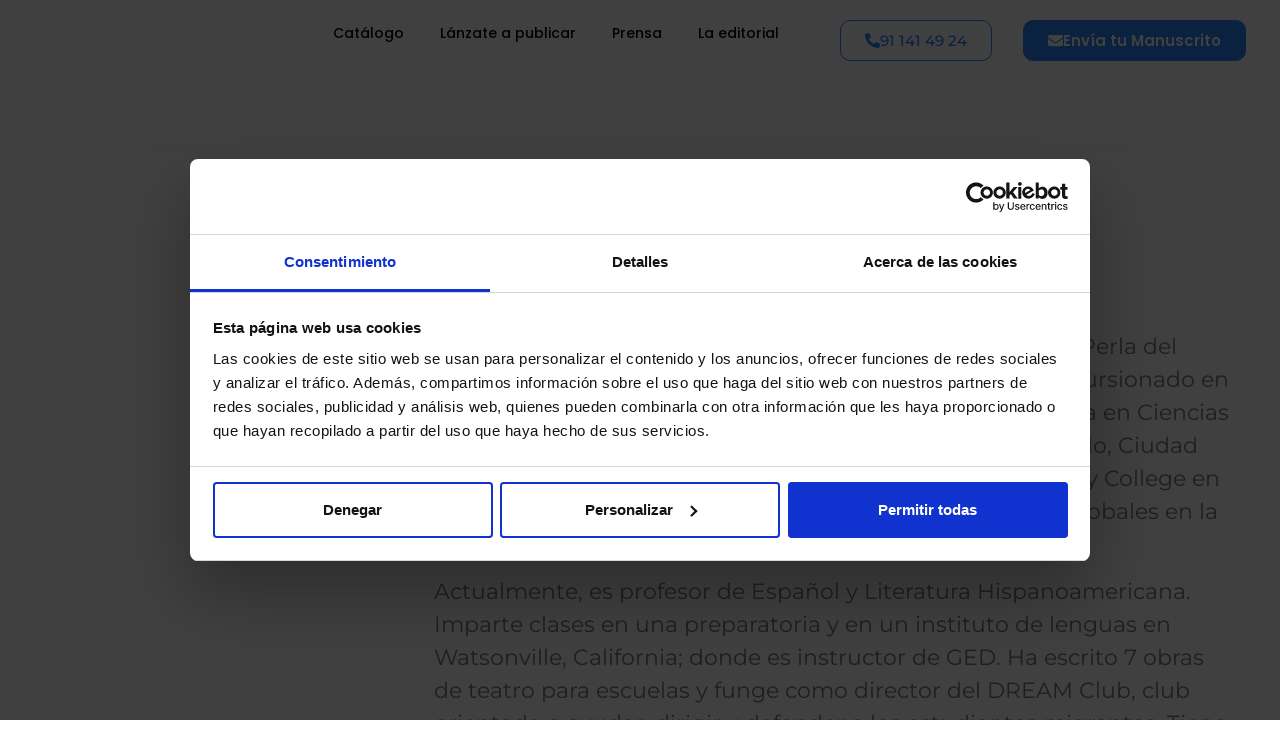

--- FILE ---
content_type: text/html; charset=UTF-8
request_url: https://letrame.com/catalogo/author_book/jcpozo/
body_size: 37004
content:
<!doctype html>
<html lang="es">
<head>
	<meta charset="UTF-8">
	<meta name="viewport" content="width=device-width, initial-scale=1">
	<link rel="profile" href="https://gmpg.org/xfn/11">
	<meta name='robots' content='index, follow, max-image-preview:large, max-snippet:-1, max-video-preview:-1' />

<!-- Google Tag Manager for WordPress by gtm4wp.com -->
<script data-cfasync="false" data-pagespeed-no-defer>
	var gtm4wp_datalayer_name = "dataLayer";
	var dataLayer = dataLayer || [];

	const gtm4wp_scrollerscript_debugmode         = false;
	const gtm4wp_scrollerscript_callbacktime      = 100;
	const gtm4wp_scrollerscript_readerlocation    = 150;
	const gtm4wp_scrollerscript_contentelementid  = "content";
	const gtm4wp_scrollerscript_scannertime       = 60;
</script>
<!-- End Google Tag Manager for WordPress by gtm4wp.com -->
	<!-- This site is optimized with the Yoast SEO plugin v26.6 - https://yoast.com/wordpress/plugins/seo/ -->
	<title>JCPozo - Catalogo | Letrame Grupo Editorial</title>
	<link rel="canonical" href="https://letrame.com/catalogo/author_book/jcpozo/" />
	<meta property="og:locale" content="es_ES" />
	<meta property="og:type" content="article" />
	<meta property="og:title" content="JCPozo - Catalogo | Letrame Grupo Editorial" />
	<meta property="og:description" content="Juan Carlos Pozo Block (JCPozo) nació un 26 de julio en la Perla del Pacífico, Mazatlán Sinaloa, México. Desde muy chico ha incursionado en la música y, en general, en las artes. Obtuvo una licenciatura en Ciencias y Técnicas de la Información en la Universidad Nuevo Mundo, Ciudad de México, un posgrado en Educación por [&hellip;]" />
	<meta property="og:url" content="https://letrame.com/catalogo/author_book/jcpozo/" />
	<meta property="og:site_name" content="Catalogo | Letrame Grupo Editorial" />
	<meta property="article:modified_time" content="2024-07-31T08:40:20+00:00" />
	<meta property="og:image" content="https://letrame.com/catalogo/wp-content/uploads/2024/04/AAA-2.jpg" />
	<meta property="og:image:width" content="482" />
	<meta property="og:image:height" content="483" />
	<meta property="og:image:type" content="image/jpeg" />
	<meta name="twitter:card" content="summary_large_image" />
	<meta name="twitter:label1" content="Tiempo de lectura" />
	<meta name="twitter:data1" content="1 minuto" />
	<script type="application/ld+json" class="yoast-schema-graph">{"@context":"https://schema.org","@graph":[{"@type":"WebPage","@id":"https://letrame.com/catalogo/author_book/jcpozo/","url":"https://letrame.com/catalogo/author_book/jcpozo/","name":"JCPozo - Catalogo | Letrame Grupo Editorial","isPartOf":{"@id":"https://letrame.com/catalogo/#website"},"primaryImageOfPage":{"@id":"https://letrame.com/catalogo/author_book/jcpozo/#primaryimage"},"image":{"@id":"https://letrame.com/catalogo/author_book/jcpozo/#primaryimage"},"thumbnailUrl":"https://letrame.com/catalogo/wp-content/uploads/2024/04/AAA-2.jpg","datePublished":"2024-04-08T13:00:45+00:00","dateModified":"2024-07-31T08:40:20+00:00","breadcrumb":{"@id":"https://letrame.com/catalogo/author_book/jcpozo/#breadcrumb"},"inLanguage":"es","potentialAction":[{"@type":"ReadAction","target":["https://letrame.com/catalogo/author_book/jcpozo/"]}]},{"@type":"ImageObject","inLanguage":"es","@id":"https://letrame.com/catalogo/author_book/jcpozo/#primaryimage","url":"https://letrame.com/catalogo/wp-content/uploads/2024/04/AAA-2.jpg","contentUrl":"https://letrame.com/catalogo/wp-content/uploads/2024/04/AAA-2.jpg","width":482,"height":483},{"@type":"BreadcrumbList","@id":"https://letrame.com/catalogo/author_book/jcpozo/#breadcrumb","itemListElement":[{"@type":"ListItem","position":1,"name":"Portada","item":"https://letrame.com/catalogo/"},{"@type":"ListItem","position":2,"name":"JCPozo"}]},{"@type":"WebSite","@id":"https://letrame.com/catalogo/#website","url":"https://letrame.com/catalogo/","name":"Catalogo | Letrame Grupo Editorial","description":"","publisher":{"@id":"https://letrame.com/catalogo/#organization"},"potentialAction":[{"@type":"SearchAction","target":{"@type":"EntryPoint","urlTemplate":"https://letrame.com/catalogo/?s={search_term_string}"},"query-input":{"@type":"PropertyValueSpecification","valueRequired":true,"valueName":"search_term_string"}}],"inLanguage":"es"},{"@type":"Organization","@id":"https://letrame.com/catalogo/#organization","name":"Catalogo | Letrame Grupo Editorial","url":"https://letrame.com/catalogo/","logo":{"@type":"ImageObject","inLanguage":"es","@id":"https://letrame.com/catalogo/#/schema/logo/image/","url":"https://letrame.com/catalogo/wp-content/uploads/2024/03/logo2.webp","contentUrl":"https://letrame.com/catalogo/wp-content/uploads/2024/03/logo2.webp","width":394,"height":128,"caption":"Catalogo | Letrame Grupo Editorial"},"image":{"@id":"https://letrame.com/catalogo/#/schema/logo/image/"}}]}</script>
	<!-- / Yoast SEO plugin. -->


<link rel='dns-prefetch' href='//www.googletagmanager.com' />
<link rel="alternate" type="application/rss+xml" title="Catalogo | Letrame Grupo Editorial &raquo; Feed" href="https://letrame.com/catalogo/feed/" />
<link rel="alternate" type="application/rss+xml" title="Catalogo | Letrame Grupo Editorial &raquo; Feed de los comentarios" href="https://letrame.com/catalogo/comments/feed/" />
<link rel="alternate" type="application/rss+xml" title="Catalogo | Letrame Grupo Editorial &raquo; Comentario JCPozo del feed" href="https://letrame.com/catalogo/author_book/jcpozo/feed/" />
<link rel="alternate" title="oEmbed (JSON)" type="application/json+oembed" href="https://letrame.com/catalogo/wp-json/oembed/1.0/embed?url=https%3A%2F%2Fletrame.com%2Fcatalogo%2Fauthor_book%2Fjcpozo%2F" />
<link rel="alternate" title="oEmbed (XML)" type="text/xml+oembed" href="https://letrame.com/catalogo/wp-json/oembed/1.0/embed?url=https%3A%2F%2Fletrame.com%2Fcatalogo%2Fauthor_book%2Fjcpozo%2F&#038;format=xml" />
		<style>
			.lazyload,
			.lazyloading {
				max-width: 100%;
			}
		</style>
		<style id='wp-img-auto-sizes-contain-inline-css'>
img:is([sizes=auto i],[sizes^="auto," i]){contain-intrinsic-size:3000px 1500px}
/*# sourceURL=wp-img-auto-sizes-contain-inline-css */
</style>
<link rel='stylesheet' id='dce-animations-css' href='https://letrame.com/catalogo/wp-content/plugins/dynamic-content-for-elementor/assets/css/animations.css?ver=3.0.17' media='all' />
<style id='wp-emoji-styles-inline-css'>

	img.wp-smiley, img.emoji {
		display: inline !important;
		border: none !important;
		box-shadow: none !important;
		height: 1em !important;
		width: 1em !important;
		margin: 0 0.07em !important;
		vertical-align: -0.1em !important;
		background: none !important;
		padding: 0 !important;
	}
/*# sourceURL=wp-emoji-styles-inline-css */
</style>
<link rel='stylesheet' id='wp-block-library-css' href='https://letrame.com/catalogo/wp-includes/css/dist/block-library/style.min.css?ver=6.9' media='all' />
<link rel='stylesheet' id='wc-blocks-style-css' href='https://letrame.com/catalogo/wp-content/plugins/woocommerce/assets/client/blocks/wc-blocks.css?ver=wc-10.4.3' media='all' />
<style id='global-styles-inline-css'>
:root{--wp--preset--aspect-ratio--square: 1;--wp--preset--aspect-ratio--4-3: 4/3;--wp--preset--aspect-ratio--3-4: 3/4;--wp--preset--aspect-ratio--3-2: 3/2;--wp--preset--aspect-ratio--2-3: 2/3;--wp--preset--aspect-ratio--16-9: 16/9;--wp--preset--aspect-ratio--9-16: 9/16;--wp--preset--color--black: #000000;--wp--preset--color--cyan-bluish-gray: #abb8c3;--wp--preset--color--white: #ffffff;--wp--preset--color--pale-pink: #f78da7;--wp--preset--color--vivid-red: #cf2e2e;--wp--preset--color--luminous-vivid-orange: #ff6900;--wp--preset--color--luminous-vivid-amber: #fcb900;--wp--preset--color--light-green-cyan: #7bdcb5;--wp--preset--color--vivid-green-cyan: #00d084;--wp--preset--color--pale-cyan-blue: #8ed1fc;--wp--preset--color--vivid-cyan-blue: #0693e3;--wp--preset--color--vivid-purple: #9b51e0;--wp--preset--gradient--vivid-cyan-blue-to-vivid-purple: linear-gradient(135deg,rgb(6,147,227) 0%,rgb(155,81,224) 100%);--wp--preset--gradient--light-green-cyan-to-vivid-green-cyan: linear-gradient(135deg,rgb(122,220,180) 0%,rgb(0,208,130) 100%);--wp--preset--gradient--luminous-vivid-amber-to-luminous-vivid-orange: linear-gradient(135deg,rgb(252,185,0) 0%,rgb(255,105,0) 100%);--wp--preset--gradient--luminous-vivid-orange-to-vivid-red: linear-gradient(135deg,rgb(255,105,0) 0%,rgb(207,46,46) 100%);--wp--preset--gradient--very-light-gray-to-cyan-bluish-gray: linear-gradient(135deg,rgb(238,238,238) 0%,rgb(169,184,195) 100%);--wp--preset--gradient--cool-to-warm-spectrum: linear-gradient(135deg,rgb(74,234,220) 0%,rgb(151,120,209) 20%,rgb(207,42,186) 40%,rgb(238,44,130) 60%,rgb(251,105,98) 80%,rgb(254,248,76) 100%);--wp--preset--gradient--blush-light-purple: linear-gradient(135deg,rgb(255,206,236) 0%,rgb(152,150,240) 100%);--wp--preset--gradient--blush-bordeaux: linear-gradient(135deg,rgb(254,205,165) 0%,rgb(254,45,45) 50%,rgb(107,0,62) 100%);--wp--preset--gradient--luminous-dusk: linear-gradient(135deg,rgb(255,203,112) 0%,rgb(199,81,192) 50%,rgb(65,88,208) 100%);--wp--preset--gradient--pale-ocean: linear-gradient(135deg,rgb(255,245,203) 0%,rgb(182,227,212) 50%,rgb(51,167,181) 100%);--wp--preset--gradient--electric-grass: linear-gradient(135deg,rgb(202,248,128) 0%,rgb(113,206,126) 100%);--wp--preset--gradient--midnight: linear-gradient(135deg,rgb(2,3,129) 0%,rgb(40,116,252) 100%);--wp--preset--font-size--small: 13px;--wp--preset--font-size--medium: 20px;--wp--preset--font-size--large: 36px;--wp--preset--font-size--x-large: 42px;--wp--preset--spacing--20: 0.44rem;--wp--preset--spacing--30: 0.67rem;--wp--preset--spacing--40: 1rem;--wp--preset--spacing--50: 1.5rem;--wp--preset--spacing--60: 2.25rem;--wp--preset--spacing--70: 3.38rem;--wp--preset--spacing--80: 5.06rem;--wp--preset--shadow--natural: 6px 6px 9px rgba(0, 0, 0, 0.2);--wp--preset--shadow--deep: 12px 12px 50px rgba(0, 0, 0, 0.4);--wp--preset--shadow--sharp: 6px 6px 0px rgba(0, 0, 0, 0.2);--wp--preset--shadow--outlined: 6px 6px 0px -3px rgb(255, 255, 255), 6px 6px rgb(0, 0, 0);--wp--preset--shadow--crisp: 6px 6px 0px rgb(0, 0, 0);}:root { --wp--style--global--content-size: 800px;--wp--style--global--wide-size: 1200px; }:where(body) { margin: 0; }.wp-site-blocks > .alignleft { float: left; margin-right: 2em; }.wp-site-blocks > .alignright { float: right; margin-left: 2em; }.wp-site-blocks > .aligncenter { justify-content: center; margin-left: auto; margin-right: auto; }:where(.wp-site-blocks) > * { margin-block-start: 24px; margin-block-end: 0; }:where(.wp-site-blocks) > :first-child { margin-block-start: 0; }:where(.wp-site-blocks) > :last-child { margin-block-end: 0; }:root { --wp--style--block-gap: 24px; }:root :where(.is-layout-flow) > :first-child{margin-block-start: 0;}:root :where(.is-layout-flow) > :last-child{margin-block-end: 0;}:root :where(.is-layout-flow) > *{margin-block-start: 24px;margin-block-end: 0;}:root :where(.is-layout-constrained) > :first-child{margin-block-start: 0;}:root :where(.is-layout-constrained) > :last-child{margin-block-end: 0;}:root :where(.is-layout-constrained) > *{margin-block-start: 24px;margin-block-end: 0;}:root :where(.is-layout-flex){gap: 24px;}:root :where(.is-layout-grid){gap: 24px;}.is-layout-flow > .alignleft{float: left;margin-inline-start: 0;margin-inline-end: 2em;}.is-layout-flow > .alignright{float: right;margin-inline-start: 2em;margin-inline-end: 0;}.is-layout-flow > .aligncenter{margin-left: auto !important;margin-right: auto !important;}.is-layout-constrained > .alignleft{float: left;margin-inline-start: 0;margin-inline-end: 2em;}.is-layout-constrained > .alignright{float: right;margin-inline-start: 2em;margin-inline-end: 0;}.is-layout-constrained > .aligncenter{margin-left: auto !important;margin-right: auto !important;}.is-layout-constrained > :where(:not(.alignleft):not(.alignright):not(.alignfull)){max-width: var(--wp--style--global--content-size);margin-left: auto !important;margin-right: auto !important;}.is-layout-constrained > .alignwide{max-width: var(--wp--style--global--wide-size);}body .is-layout-flex{display: flex;}.is-layout-flex{flex-wrap: wrap;align-items: center;}.is-layout-flex > :is(*, div){margin: 0;}body .is-layout-grid{display: grid;}.is-layout-grid > :is(*, div){margin: 0;}body{padding-top: 0px;padding-right: 0px;padding-bottom: 0px;padding-left: 0px;}a:where(:not(.wp-element-button)){text-decoration: underline;}:root :where(.wp-element-button, .wp-block-button__link){background-color: #32373c;border-width: 0;color: #fff;font-family: inherit;font-size: inherit;font-style: inherit;font-weight: inherit;letter-spacing: inherit;line-height: inherit;padding-top: calc(0.667em + 2px);padding-right: calc(1.333em + 2px);padding-bottom: calc(0.667em + 2px);padding-left: calc(1.333em + 2px);text-decoration: none;text-transform: inherit;}.has-black-color{color: var(--wp--preset--color--black) !important;}.has-cyan-bluish-gray-color{color: var(--wp--preset--color--cyan-bluish-gray) !important;}.has-white-color{color: var(--wp--preset--color--white) !important;}.has-pale-pink-color{color: var(--wp--preset--color--pale-pink) !important;}.has-vivid-red-color{color: var(--wp--preset--color--vivid-red) !important;}.has-luminous-vivid-orange-color{color: var(--wp--preset--color--luminous-vivid-orange) !important;}.has-luminous-vivid-amber-color{color: var(--wp--preset--color--luminous-vivid-amber) !important;}.has-light-green-cyan-color{color: var(--wp--preset--color--light-green-cyan) !important;}.has-vivid-green-cyan-color{color: var(--wp--preset--color--vivid-green-cyan) !important;}.has-pale-cyan-blue-color{color: var(--wp--preset--color--pale-cyan-blue) !important;}.has-vivid-cyan-blue-color{color: var(--wp--preset--color--vivid-cyan-blue) !important;}.has-vivid-purple-color{color: var(--wp--preset--color--vivid-purple) !important;}.has-black-background-color{background-color: var(--wp--preset--color--black) !important;}.has-cyan-bluish-gray-background-color{background-color: var(--wp--preset--color--cyan-bluish-gray) !important;}.has-white-background-color{background-color: var(--wp--preset--color--white) !important;}.has-pale-pink-background-color{background-color: var(--wp--preset--color--pale-pink) !important;}.has-vivid-red-background-color{background-color: var(--wp--preset--color--vivid-red) !important;}.has-luminous-vivid-orange-background-color{background-color: var(--wp--preset--color--luminous-vivid-orange) !important;}.has-luminous-vivid-amber-background-color{background-color: var(--wp--preset--color--luminous-vivid-amber) !important;}.has-light-green-cyan-background-color{background-color: var(--wp--preset--color--light-green-cyan) !important;}.has-vivid-green-cyan-background-color{background-color: var(--wp--preset--color--vivid-green-cyan) !important;}.has-pale-cyan-blue-background-color{background-color: var(--wp--preset--color--pale-cyan-blue) !important;}.has-vivid-cyan-blue-background-color{background-color: var(--wp--preset--color--vivid-cyan-blue) !important;}.has-vivid-purple-background-color{background-color: var(--wp--preset--color--vivid-purple) !important;}.has-black-border-color{border-color: var(--wp--preset--color--black) !important;}.has-cyan-bluish-gray-border-color{border-color: var(--wp--preset--color--cyan-bluish-gray) !important;}.has-white-border-color{border-color: var(--wp--preset--color--white) !important;}.has-pale-pink-border-color{border-color: var(--wp--preset--color--pale-pink) !important;}.has-vivid-red-border-color{border-color: var(--wp--preset--color--vivid-red) !important;}.has-luminous-vivid-orange-border-color{border-color: var(--wp--preset--color--luminous-vivid-orange) !important;}.has-luminous-vivid-amber-border-color{border-color: var(--wp--preset--color--luminous-vivid-amber) !important;}.has-light-green-cyan-border-color{border-color: var(--wp--preset--color--light-green-cyan) !important;}.has-vivid-green-cyan-border-color{border-color: var(--wp--preset--color--vivid-green-cyan) !important;}.has-pale-cyan-blue-border-color{border-color: var(--wp--preset--color--pale-cyan-blue) !important;}.has-vivid-cyan-blue-border-color{border-color: var(--wp--preset--color--vivid-cyan-blue) !important;}.has-vivid-purple-border-color{border-color: var(--wp--preset--color--vivid-purple) !important;}.has-vivid-cyan-blue-to-vivid-purple-gradient-background{background: var(--wp--preset--gradient--vivid-cyan-blue-to-vivid-purple) !important;}.has-light-green-cyan-to-vivid-green-cyan-gradient-background{background: var(--wp--preset--gradient--light-green-cyan-to-vivid-green-cyan) !important;}.has-luminous-vivid-amber-to-luminous-vivid-orange-gradient-background{background: var(--wp--preset--gradient--luminous-vivid-amber-to-luminous-vivid-orange) !important;}.has-luminous-vivid-orange-to-vivid-red-gradient-background{background: var(--wp--preset--gradient--luminous-vivid-orange-to-vivid-red) !important;}.has-very-light-gray-to-cyan-bluish-gray-gradient-background{background: var(--wp--preset--gradient--very-light-gray-to-cyan-bluish-gray) !important;}.has-cool-to-warm-spectrum-gradient-background{background: var(--wp--preset--gradient--cool-to-warm-spectrum) !important;}.has-blush-light-purple-gradient-background{background: var(--wp--preset--gradient--blush-light-purple) !important;}.has-blush-bordeaux-gradient-background{background: var(--wp--preset--gradient--blush-bordeaux) !important;}.has-luminous-dusk-gradient-background{background: var(--wp--preset--gradient--luminous-dusk) !important;}.has-pale-ocean-gradient-background{background: var(--wp--preset--gradient--pale-ocean) !important;}.has-electric-grass-gradient-background{background: var(--wp--preset--gradient--electric-grass) !important;}.has-midnight-gradient-background{background: var(--wp--preset--gradient--midnight) !important;}.has-small-font-size{font-size: var(--wp--preset--font-size--small) !important;}.has-medium-font-size{font-size: var(--wp--preset--font-size--medium) !important;}.has-large-font-size{font-size: var(--wp--preset--font-size--large) !important;}.has-x-large-font-size{font-size: var(--wp--preset--font-size--x-large) !important;}
/*# sourceURL=global-styles-inline-css */
</style>

<link rel='stylesheet' id='woolentor-block-common-css' href='https://letrame.com/catalogo/wp-content/plugins/woolentor-addons/woolentor-blocks/assets/css/common-style.css?ver=3.3.0' media='all' />
<link rel='stylesheet' id='woolentor-block-default-css' href='https://letrame.com/catalogo/wp-content/plugins/woolentor-addons/woolentor-blocks/assets/css/style-index.css?ver=3.3.0' media='all' />
<link rel='stylesheet' id='woocommerce-layout-css' href='https://letrame.com/catalogo/wp-content/plugins/woocommerce/assets/css/woocommerce-layout.css?ver=10.4.3' media='all' />
<link rel='stylesheet' id='woocommerce-smallscreen-css' href='https://letrame.com/catalogo/wp-content/plugins/woocommerce/assets/css/woocommerce-smallscreen.css?ver=10.4.3' media='only screen and (max-width: 768px)' />
<link rel='stylesheet' id='woocommerce-general-css' href='https://letrame.com/catalogo/wp-content/plugins/woocommerce/assets/css/woocommerce.css?ver=10.4.3' media='all' />
<style id='woocommerce-inline-inline-css'>
.woocommerce form .form-row .required { visibility: visible; }
/*# sourceURL=woocommerce-inline-inline-css */
</style>
<link rel='stylesheet' id='font-awesome-css' href='https://letrame.com/catalogo/wp-content/plugins/elementor/assets/lib/font-awesome/css/font-awesome.min.css?ver=4.7.0' media='all' />
<style id='font-awesome-inline-css'>
[data-font="FontAwesome"]:before {font-family: 'FontAwesome' !important;content: attr(data-icon) !important;speak: none !important;font-weight: normal !important;font-variant: normal !important;text-transform: none !important;line-height: 1 !important;font-style: normal !important;-webkit-font-smoothing: antialiased !important;-moz-osx-font-smoothing: grayscale !important;}
/*# sourceURL=font-awesome-inline-css */
</style>
<link rel='stylesheet' id='simple-line-icons-wl-css' href='https://letrame.com/catalogo/wp-content/plugins/woolentor-addons/assets/css/simple-line-icons.css?ver=3.3.0' media='all' />
<link rel='stylesheet' id='htflexboxgrid-css' href='https://letrame.com/catalogo/wp-content/plugins/woolentor-addons/assets/css/htflexboxgrid.css?ver=3.3.0' media='all' />
<link rel='stylesheet' id='slick-css' href='https://letrame.com/catalogo/wp-content/plugins/woolentor-addons/assets/css/slick.css?ver=3.3.0' media='all' />
<link rel='stylesheet' id='woolentor-widgets-css' href='https://letrame.com/catalogo/wp-content/plugins/woolentor-addons/assets/css/woolentor-widgets.css?ver=3.3.0' media='all' />
<link rel='stylesheet' id='photoswipe-css' href='https://letrame.com/catalogo/wp-content/plugins/woocommerce/assets/css/photoswipe/photoswipe.min.css?ver=10.4.3' media='all' />
<link rel='stylesheet' id='photoswipe-default-skin-css' href='https://letrame.com/catalogo/wp-content/plugins/woocommerce/assets/css/photoswipe/default-skin/default-skin.min.css?ver=10.4.3' media='all' />
<link rel='stylesheet' id='woolentor-quickview-css' href='https://letrame.com/catalogo/wp-content/plugins/woolentor-addons/includes/modules/quickview/assets/css/frontend.css?ver=3.3.0' media='all' />
<link rel='stylesheet' id='ywctm-frontend-css' href='https://letrame.com/catalogo/wp-content/plugins/yith-woocommerce-catalog-mode/assets/css/frontend.min.css?ver=2.51.0' media='all' />
<style id='ywctm-frontend-inline-css'>
form.cart button.single_add_to_cart_button, .ppc-button-wrapper, .wc-ppcp-paylater-msg__container, form.cart .quantity, table.variations, form.variations_form, .single_variation_wrap .variations_button, .widget.woocommerce.widget_shopping_cart{display: none !important}
/*# sourceURL=ywctm-frontend-inline-css */
</style>
<link rel='stylesheet' id='dgwt-wcas-style-css' href='https://letrame.com/catalogo/wp-content/plugins/ajax-search-for-woocommerce/assets/css/style.min.css?ver=1.32.1' media='all' />
<link rel='stylesheet' id='hello-elementor-css' href='https://letrame.com/catalogo/wp-content/themes/hello-elementor/assets/css/reset.css?ver=3.4.5' media='all' />
<link rel='stylesheet' id='hello-elementor-theme-style-css' href='https://letrame.com/catalogo/wp-content/themes/hello-elementor/assets/css/theme.css?ver=3.4.5' media='all' />
<link rel='stylesheet' id='hello-elementor-header-footer-css' href='https://letrame.com/catalogo/wp-content/themes/hello-elementor/assets/css/header-footer.css?ver=3.4.5' media='all' />
<link rel='stylesheet' id='elementor-frontend-css' href='https://letrame.com/catalogo/wp-content/uploads/elementor/css/custom-frontend.min.css?ver=1766503776' media='all' />
<link rel='stylesheet' id='elementor-post-13-css' href='https://letrame.com/catalogo/wp-content/uploads/elementor/css/post-13.css?ver=1766503776' media='all' />
<link rel='stylesheet' id='widget-image-css' href='https://letrame.com/catalogo/wp-content/plugins/elementor/assets/css/widget-image.min.css?ver=3.29.0' media='all' />
<link rel='stylesheet' id='widget-nav-menu-css' href='https://letrame.com/catalogo/wp-content/uploads/elementor/css/custom-pro-widget-nav-menu.min.css?ver=1766503776' media='all' />
<link rel='stylesheet' id='widget-heading-css' href='https://letrame.com/catalogo/wp-content/plugins/elementor/assets/css/widget-heading.min.css?ver=3.29.0' media='all' />
<link rel='stylesheet' id='widget-social-icons-css' href='https://letrame.com/catalogo/wp-content/plugins/elementor/assets/css/widget-social-icons.min.css?ver=3.29.0' media='all' />
<link rel='stylesheet' id='e-apple-webkit-css' href='https://letrame.com/catalogo/wp-content/uploads/elementor/css/custom-apple-webkit.min.css?ver=1766503776' media='all' />
<link rel='stylesheet' id='widget-icon-list-css' href='https://letrame.com/catalogo/wp-content/uploads/elementor/css/custom-widget-icon-list.min.css?ver=1766503776' media='all' />
<link rel='stylesheet' id='widget-divider-css' href='https://letrame.com/catalogo/wp-content/plugins/elementor/assets/css/widget-divider.min.css?ver=3.29.0' media='all' />
<link rel='stylesheet' id='widget-share-buttons-css' href='https://letrame.com/catalogo/wp-content/plugins/elementor-pro/assets/css/widget-share-buttons.min.css?ver=3.25.4' media='all' />
<link rel='stylesheet' id='dce-style-css' href='https://letrame.com/catalogo/wp-content/plugins/dynamic-content-for-elementor/assets/css/style.min.css?ver=3.0.17' media='all' />
<link rel='stylesheet' id='dce-dynamic-posts-css' href='https://letrame.com/catalogo/wp-content/plugins/dynamic-content-for-elementor/assets/css/dynamic-posts.min.css?ver=3.0.17' media='all' />
<link rel='stylesheet' id='dce-dynamicPosts-carousel-css' href='https://letrame.com/catalogo/wp-content/plugins/dynamic-content-for-elementor/assets/css/dynamic-posts-skin-carousel.min.css?ver=3.0.17' media='all' />
<link rel='stylesheet' id='dce-swiper-css' href='https://letrame.com/catalogo/wp-content/plugins/dynamic-content-for-elementor/assets/lib/swiper/css/swiper.min.css?ver=3.0.17' media='all' />
<link rel='stylesheet' id='dashicons-css' href='https://letrame.com/catalogo/wp-includes/css/dashicons.min.css?ver=6.9' media='all' />
<style id='dashicons-inline-css'>
[data-font="Dashicons"]:before {font-family: 'Dashicons' !important;content: attr(data-icon) !important;speak: none !important;font-weight: normal !important;font-variant: normal !important;text-transform: none !important;line-height: 1 !important;font-style: normal !important;-webkit-font-smoothing: antialiased !important;-moz-osx-font-smoothing: grayscale !important;}
/*# sourceURL=dashicons-inline-css */
</style>
<link rel='stylesheet' id='e-popup-style-css' href='https://letrame.com/catalogo/wp-content/plugins/elementor-pro/assets/css/conditionals/popup.min.css?ver=3.25.4' media='all' />
<link rel='stylesheet' id='elementor-post-101604-css' href='https://letrame.com/catalogo/wp-content/uploads/elementor/css/post-101604.css?ver=1766503777' media='all' />
<link rel='stylesheet' id='woolentor-product-grid-modern-css' href='https://letrame.com/catalogo/wp-content/plugins/woolentor-addons/assets/css/product-grid/modern.css?ver=3.3.0' media='all' />
<link rel='stylesheet' id='woolentor-product-grid-luxury-css' href='https://letrame.com/catalogo/wp-content/plugins/woolentor-addons/assets/css/product-grid/luxury.css?ver=3.3.0' media='all' />
<link rel='stylesheet' id='woolentor-product-grid-editorial-css' href='https://letrame.com/catalogo/wp-content/plugins/woolentor-addons/assets/css/product-grid/editorial.css?ver=3.3.0' media='all' />
<link rel='stylesheet' id='woolentor-product-grid-magazine-css' href='https://letrame.com/catalogo/wp-content/plugins/woolentor-addons/assets/css/product-grid/magazine.css?ver=3.3.0' media='all' />
<link rel='stylesheet' id='elementor-post-101579-css' href='https://letrame.com/catalogo/wp-content/uploads/elementor/css/post-101579.css?ver=1767620988' media='all' />
<link rel='stylesheet' id='elementor-post-71916-css' href='https://letrame.com/catalogo/wp-content/uploads/elementor/css/post-71916.css?ver=1766503792' media='all' />
<link rel='stylesheet' id='eael-general-css' href='https://letrame.com/catalogo/wp-content/plugins/essential-addons-for-elementor-lite/assets/front-end/css/view/general.min.css?ver=6.5.4' media='all' />
<link rel='stylesheet' id='elementor-gf-local-montserrat-css' href='https://letrame.com/catalogo/wp-content/uploads/elementor/google-fonts/css/montserrat.css?ver=1743163185' media='all' />
<link rel='stylesheet' id='elementor-gf-local-poppins-css' href='https://letrame.com/catalogo/wp-content/uploads/elementor/google-fonts/css/poppins.css?ver=1743163193' media='all' />
<script type="text/template" id="tmpl-variation-template">
	<div class="woocommerce-variation-description">{{{ data.variation.variation_description }}}</div>
	<div class="woocommerce-variation-price">{{{ data.variation.price_html }}}</div>
	<div class="woocommerce-variation-availability">{{{ data.variation.availability_html }}}</div>
</script>
<script type="text/template" id="tmpl-unavailable-variation-template">
	<p role="alert">Lo siento, este producto no está disponible. Por favor, elige otra combinación.</p>
</script>
<script src="https://letrame.com/catalogo/wp-includes/js/jquery/jquery.min.js?ver=3.7.1" id="jquery-core-js"></script>
<script src="https://letrame.com/catalogo/wp-includes/js/jquery/jquery-migrate.min.js?ver=3.4.1" id="jquery-migrate-js"></script>
<script id="jquery-js-after">
if (typeof (window.wpfReadyList) == "undefined") {
			var v = jQuery.fn.jquery;
			if (v && parseInt(v) >= 3 && window.self === window.top) {
				var readyList=[];
				window.originalReadyMethod = jQuery.fn.ready;
				jQuery.fn.ready = function(){
					if(arguments.length && arguments.length > 0 && typeof arguments[0] === "function") {
						readyList.push({"c": this, "a": arguments});
					}
					return window.originalReadyMethod.apply( this, arguments );
				};
				window.wpfReadyList = readyList;
			}}
//# sourceURL=jquery-js-after
</script>
<script src="https://letrame.com/catalogo/wp-content/plugins/woocommerce/assets/js/jquery-blockui/jquery.blockUI.min.js?ver=2.7.0-wc.10.4.3" id="wc-jquery-blockui-js" data-wp-strategy="defer"></script>
<script id="wc-add-to-cart-js-extra">
var wc_add_to_cart_params = {"ajax_url":"/catalogo/wp-admin/admin-ajax.php","wc_ajax_url":"/catalogo/?wc-ajax=%%endpoint%%","i18n_view_cart":"Ver carrito","cart_url":"https://letrame.com/catalogo","is_cart":"","cart_redirect_after_add":"no"};
//# sourceURL=wc-add-to-cart-js-extra
</script>
<script src="https://letrame.com/catalogo/wp-content/plugins/woocommerce/assets/js/frontend/add-to-cart.min.js?ver=10.4.3" id="wc-add-to-cart-js" defer data-wp-strategy="defer"></script>
<script src="https://letrame.com/catalogo/wp-content/plugins/woocommerce/assets/js/js-cookie/js.cookie.min.js?ver=2.1.4-wc.10.4.3" id="wc-js-cookie-js" defer data-wp-strategy="defer"></script>
<script id="woocommerce-js-extra">
var woocommerce_params = {"ajax_url":"/catalogo/wp-admin/admin-ajax.php","wc_ajax_url":"/catalogo/?wc-ajax=%%endpoint%%","i18n_password_show":"Mostrar contrase\u00f1a","i18n_password_hide":"Ocultar contrase\u00f1a"};
//# sourceURL=woocommerce-js-extra
</script>
<script src="https://letrame.com/catalogo/wp-content/plugins/woocommerce/assets/js/frontend/woocommerce.min.js?ver=10.4.3" id="woocommerce-js" defer data-wp-strategy="defer"></script>
<script src="https://letrame.com/catalogo/wp-content/plugins/duracelltomi-google-tag-manager/dist/js/analytics-talk-content-tracking.js?ver=1.22.3" id="gtm4wp-scroll-tracking-js"></script>
<script src="https://letrame.com/catalogo/wp-includes/js/underscore.min.js?ver=1.13.7" id="underscore-js"></script>
<script id="wp-util-js-extra">
var _wpUtilSettings = {"ajax":{"url":"/catalogo/wp-admin/admin-ajax.php"}};
//# sourceURL=wp-util-js-extra
</script>
<script src="https://letrame.com/catalogo/wp-includes/js/wp-util.min.js?ver=6.9" id="wp-util-js"></script>
<script src="https://letrame.com/catalogo/wp-content/plugins/woocommerce/assets/js/photoswipe/photoswipe.min.js?ver=4.1.1-wc.10.4.3" id="wc-photoswipe-js" data-wp-strategy="defer"></script>
<link rel="https://api.w.org/" href="https://letrame.com/catalogo/wp-json/" /><link rel="EditURI" type="application/rsd+xml" title="RSD" href="https://letrame.com/catalogo/xmlrpc.php?rsd" />
<meta name="generator" content="WordPress 6.9" />
<meta name="generator" content="WooCommerce 10.4.3" />
<link rel='shortlink' href='https://letrame.com/catalogo/?p=77641' />
<meta name="generator" content="Site Kit by Google 1.168.0" />
<!-- Google Tag Manager for WordPress by gtm4wp.com -->
<!-- GTM Container placement set to automatic -->
<script data-cfasync="false" data-pagespeed-no-defer>
	var dataLayer_content = {"pagePostType":"author_book","pagePostType2":"single-author_book","pagePostAuthor":"Alma","browserName":"","browserVersion":"","browserEngineName":"","browserEngineVersion":"","osName":"","osVersion":"","deviceType":"bot","deviceManufacturer":"","deviceModel":""};
	dataLayer.push( dataLayer_content );
</script>
<script data-cfasync="false" data-pagespeed-no-defer>
(function(w,d,s,l,i){w[l]=w[l]||[];w[l].push({'gtm.start':
new Date().getTime(),event:'gtm.js'});var f=d.getElementsByTagName(s)[0],
j=d.createElement(s),dl=l!='dataLayer'?'&l='+l:'';j.async=true;j.src=
'//www.googletagmanager.com/gtm.js?id='+i+dl;f.parentNode.insertBefore(j,f);
})(window,document,'script','dataLayer','GTM-TJTQ4FJ');
</script>
<!-- End Google Tag Manager for WordPress by gtm4wp.com -->		<script>
			document.documentElement.className = document.documentElement.className.replace('no-js', 'js');
		</script>
				<style>
			.no-js img.lazyload {
				display: none;
			}

			figure.wp-block-image img.lazyloading {
				min-width: 150px;
			}

			.lazyload,
			.lazyloading {
				--smush-placeholder-width: 100px;
				--smush-placeholder-aspect-ratio: 1/1;
				width: var(--smush-image-width, var(--smush-placeholder-width)) !important;
				aspect-ratio: var(--smush-image-aspect-ratio, var(--smush-placeholder-aspect-ratio)) !important;
			}

						.lazyload, .lazyloading {
				opacity: 0;
			}

			.lazyloaded {
				opacity: 1;
				transition: opacity 400ms;
				transition-delay: 0ms;
			}

					</style>
				<style>
			.dgwt-wcas-ico-magnifier,.dgwt-wcas-ico-magnifier-handler{max-width:20px}.dgwt-wcas-search-wrapp{max-width:600px}		</style>
			<noscript><style>.woocommerce-product-gallery{ opacity: 1 !important; }</style></noscript>
	<meta name="google-site-verification" content="092KFSVi28OTlF-pMzgDl01ke2vT1GjfMPEugh1PxD0"><meta name="generator" content="Elementor 3.29.0; features: e_font_icon_svg, additional_custom_breakpoints, e_local_google_fonts; settings: css_print_method-external, google_font-enabled, font_display-swap">
			<style>
				.e-con.e-parent:nth-of-type(n+4):not(.e-lazyloaded):not(.e-no-lazyload),
				.e-con.e-parent:nth-of-type(n+4):not(.e-lazyloaded):not(.e-no-lazyload) * {
					background-image: none !important;
				}
				@media screen and (max-height: 1024px) {
					.e-con.e-parent:nth-of-type(n+3):not(.e-lazyloaded):not(.e-no-lazyload),
					.e-con.e-parent:nth-of-type(n+3):not(.e-lazyloaded):not(.e-no-lazyload) * {
						background-image: none !important;
					}
				}
				@media screen and (max-height: 640px) {
					.e-con.e-parent:nth-of-type(n+2):not(.e-lazyloaded):not(.e-no-lazyload),
					.e-con.e-parent:nth-of-type(n+2):not(.e-lazyloaded):not(.e-no-lazyload) * {
						background-image: none !important;
					}
				}
			</style>
			<link rel="icon" href="https://letrame.com/catalogo/wp-content/uploads/2024/06/cropped-books-emoji-2048x1990-ibj43exf-32x32.png" sizes="32x32" />
<link rel="icon" href="https://letrame.com/catalogo/wp-content/uploads/2024/06/cropped-books-emoji-2048x1990-ibj43exf-192x192.png" sizes="192x192" />
<link rel="apple-touch-icon" href="https://letrame.com/catalogo/wp-content/uploads/2024/06/cropped-books-emoji-2048x1990-ibj43exf-180x180.png" />
<meta name="msapplication-TileImage" content="https://letrame.com/catalogo/wp-content/uploads/2024/06/cropped-books-emoji-2048x1990-ibj43exf-270x270.png" />
		<style id="wp-custom-css">
			.contenido-oculto {
	display:none;
}

.wpfFilterVerScroll li label {
	margin: 5px 0;
}

.wpfFilterWrapper .wfpTitle {
	font-size: 18px!important;
	font-weight: 800!important;
}

.eael-product-popup .eael-product-popup-details {
	padding: 50px;
}


.eael-popup-details-render.elementor-100522 .elementor-element.elementor-element-4ffb5d6 .woocommerce-product-details__short-description {
	font-size: 15px;
	color:black;
	line-height: 25px;
}

.eael-popup-details-render.elementor-100522 .elementor-element.elementor-element-4ffb5d6 .product_meta a.woocommerce-review-link, .eael-popup-details-render.elementor-100522 .elementor-element.elementor-element-4ffb5d6 .product_meta a {
	color: #00BEFF!important;
}

.elementor-posts--thumbnail-top .elementor-post__thumbnail__link {
	margin-bottom:0px!Important;
}

.elementor-widget-posts .elementor-post__title, .elementor-widget-posts .elementor-post__title a:hover {
	color: #00beff!important;
}

a.page-numbers {
	box-shadow: 0 0 5px 0 rgba(0,0,0,.15);
	border-radius: 25px;
	padding: 15px 25px
}


.page-numbers.current {
	box-shadow: 0 0 5px 0 rgba(0,0,0,.15);
	border-radius: 25px;
	padding: 15px 25px
}

.vida-footer h2 {
	margin-top: 0;
	margin-bottom:0;
}

.vida-footer h3 {
	margin-top: 0;
	margin-bottom:0;
}

.vida-iconos-footer .elementor-icon i, .elementor-icon svg {
	width: 25px;
}

.eael-product-title {
	display:none;
}

.dgwt-wcas-style-pirx .dgwt-wcas-sf-wrapp {
	background:none;
}

.dgwt-wcas-style-pirx .dgwt-wcas-sf-wrapp input[type=search].dgwt-wcas-search-input {
	background-color:white;
}

.elementor-element-7438e93 .elementor-button-wrapper {
	margin-top: 50px!important;
}

@media (max-width: 420px) {
	.elementor-posts .elementor-post__card .elementor-post__text {
		padding: 0 20px!important;
	}
}		</style>
		<link rel='stylesheet' id='dce-dynamic-visibility-css' href='https://letrame.com/catalogo/wp-content/plugins/dynamic-content-for-elementor/assets/css/dynamic-visibility.min.css?ver=3.0.17' media='all' />
<link rel='stylesheet' id='e-sticky-css' href='https://letrame.com/catalogo/wp-content/plugins/elementor-pro/assets/css/modules/sticky.min.css?ver=3.25.4' media='all' />
</head>
<body class="wp-singular author_book-template-default single single-author_book postid-77641 single-format-standard wp-custom-logo wp-embed-responsive wp-theme-hello-elementor theme-hello-elementor woocommerce-no-js woolentor_current_theme_hello-elementor hello-elementor-default woolentor-empty-cart elementor-default elementor-kit-13 elementor-page-71916">


<!-- GTM Container placement set to automatic -->
<!-- Google Tag Manager (noscript) -->
				<noscript><iframe data-src="https://www.googletagmanager.com/ns.html?id=GTM-TJTQ4FJ" height="0" width="0" style="display:none;visibility:hidden" aria-hidden="true" src="[data-uri]" class="lazyload" data-load-mode="1"></iframe></noscript>
<!-- End Google Tag Manager (noscript) --><script>
jQuery(document).on('click','div.btn-oculto .elementor-button-link',
function (event) {
	event.preventDefault();
	jQuery('.contenido-oculto').slideToggle();
});
</script>

<a class="skip-link screen-reader-text" href="#content">Ir al contenido</a>

		<div data-elementor-type="header" data-elementor-id="101604" class="elementor elementor-101604 elementor-location-header" data-elementor-post-type="elementor_library">
			<div data-dce-background-color="#FFFFFF" class="elementor-element elementor-element-7f51b5ca e-flex e-con-boxed e-con e-parent" data-id="7f51b5ca" data-element_type="container" data-settings="{&quot;background_background&quot;:&quot;classic&quot;,&quot;sticky&quot;:&quot;top&quot;,&quot;sticky_on&quot;:[&quot;desktop&quot;,&quot;laptop&quot;,&quot;tablet_extra&quot;,&quot;tablet&quot;,&quot;mobile_extra&quot;,&quot;mobile&quot;],&quot;sticky_offset&quot;:0,&quot;sticky_effects_offset&quot;:0,&quot;sticky_anchor_link_offset&quot;:0}">
					<div class="e-con-inner">
		<div class="elementor-element elementor-element-568cff26 e-con-full e-flex e-con e-child" data-id="568cff26" data-element_type="container">
				<div class="elementor-element elementor-element-34956df0 elementor-widget elementor-widget-theme-site-logo elementor-widget-image" data-id="34956df0" data-element_type="widget" data-widget_type="theme-site-logo.default">
				<div class="elementor-widget-container">
											<a href="https://letrame.com/catalogo">
			<img width="394" height="128" data-src="https://letrame.com/catalogo/wp-content/uploads/2024/03/logo2.webp" class="attachment-full size-full wp-image-100593 lazyload" alt="" data-srcset="https://letrame.com/catalogo/wp-content/uploads/2024/03/logo2.webp 394w, https://letrame.com/catalogo/wp-content/uploads/2024/03/logo2-300x97.webp 300w, https://letrame.com/catalogo/wp-content/uploads/2024/03/logo2-64x21.webp 64w" data-sizes="(max-width: 394px) 100vw, 394px" src="[data-uri]" style="--smush-placeholder-width: 394px; --smush-placeholder-aspect-ratio: 394/128;" />				</a>
											</div>
				</div>
				</div>
		<div class="elementor-element elementor-element-4c149971 e-con-full e-flex e-con e-child" data-id="4c149971" data-element_type="container">
				<div class="elementor-element elementor-element-20699817 elementor-nav-menu__align-end elementor-nav-menu--dropdown-tablet_extra elementor-nav-menu--stretch menu-vida elementor-nav-menu__text-align-aside elementor-nav-menu--toggle elementor-nav-menu--burger elementor-widget elementor-widget-nav-menu" data-id="20699817" data-element_type="widget" data-settings="{&quot;full_width&quot;:&quot;stretch&quot;,&quot;layout&quot;:&quot;horizontal&quot;,&quot;submenu_icon&quot;:{&quot;value&quot;:&quot;&lt;svg class=\&quot;e-font-icon-svg e-fas-caret-down\&quot; viewBox=\&quot;0 0 320 512\&quot; xmlns=\&quot;http:\/\/www.w3.org\/2000\/svg\&quot;&gt;&lt;path d=\&quot;M31.3 192h257.3c17.8 0 26.7 21.5 14.1 34.1L174.1 354.8c-7.8 7.8-20.5 7.8-28.3 0L17.2 226.1C4.6 213.5 13.5 192 31.3 192z\&quot;&gt;&lt;\/path&gt;&lt;\/svg&gt;&quot;,&quot;library&quot;:&quot;fa-solid&quot;},&quot;toggle&quot;:&quot;burger&quot;}" data-widget_type="nav-menu.default">
				<div class="elementor-widget-container">
								<nav aria-label="Menu" class="elementor-nav-menu--main elementor-nav-menu__container elementor-nav-menu--layout-horizontal e--pointer-none">
				<ul id="menu-1-20699817" class="elementor-nav-menu"><li class="menu-item menu-item-type-custom menu-item-object-custom menu-item-home menu-item-has-children menu-item-71779"><a href="https://letrame.com/catalogo" class="elementor-item">Catálogo</a>
<ul class="sub-menu elementor-nav-menu--dropdown">
	<li class="menu-item menu-item-type-custom menu-item-object-custom menu-item-home menu-item-71781"><a href="https://letrame.com/catalogo" class="elementor-sub-item">Publicaciones</a></li>
	<li class="menu-item menu-item-type-custom menu-item-object-custom menu-item-71780"><a href="https://letrame.com/catalogo/autores-letrame/" class="elementor-sub-item">Autores</a></li>
</ul>
</li>
<li class="menu-item menu-item-type-custom menu-item-object-custom menu-item-has-children menu-item-71782"><a href="#" class="elementor-item elementor-item-anchor">Lánzate a publicar</a>
<ul class="sub-menu elementor-nav-menu--dropdown">
	<li class="menu-item menu-item-type-custom menu-item-object-custom menu-item-71783"><a href="https://letrame.com/como-publicar/" class="elementor-sub-item">Cómo Publicar</a></li>
	<li class="menu-item menu-item-type-custom menu-item-object-custom menu-item-71784"><a href="https://letrame.com/publicar-un-libro-tarifas/" class="elementor-sub-item">Tarifas</a></li>
	<li class="menu-item menu-item-type-custom menu-item-object-custom menu-item-71786"><a href="https://letrame.com/distribucion/" class="elementor-sub-item">Distribución</a></li>
	<li class="menu-item menu-item-type-custom menu-item-object-custom menu-item-has-children menu-item-71787"><a href="https://letrame.com/premios-letrame-2022/" class="elementor-sub-item">Premios Letrame</a>
	<ul class="sub-menu elementor-nav-menu--dropdown">
		<li class="menu-item menu-item-type-custom menu-item-object-custom menu-item-71788"><a href="https://letrame.com/premios-letrame-2021/" class="elementor-sub-item">I Gala de Premios</a></li>
		<li class="menu-item menu-item-type-custom menu-item-object-custom menu-item-71789"><a href="https://letrame.com/premios-letrame-2022/" class="elementor-sub-item">II Gala de Premios</a></li>
		<li class="menu-item menu-item-type-custom menu-item-object-custom menu-item-71790"><a href="https://estaticos.larazon.es/suplementoslarazon/Otros/2024-05-29_Gala-Premios-Letrame/index.html" class="elementor-sub-item">III Gala de Premios</a></li>
	</ul>
</li>
	<li class="menu-item menu-item-type-custom menu-item-object-custom menu-item-71792"><a href="https://letrame.com/premios-sant-jordi/" class="elementor-sub-item">Premios Sant Jordi</a></li>
</ul>
</li>
<li class="menu-item menu-item-type-custom menu-item-object-custom menu-item-has-children menu-item-71793"><a href="#" class="elementor-item elementor-item-anchor">Prensa</a>
<ul class="sub-menu elementor-nav-menu--dropdown">
	<li class="menu-item menu-item-type-custom menu-item-object-custom menu-item-101632"><a href="https://www.larazon.es/cultura/grupo-editorial-letrame-honra-talento-sus-autores_20240529665711bb2e4fc400018853cb.html" class="elementor-sub-item">La Razón</a></li>
	<li class="menu-item menu-item-type-custom menu-item-object-custom menu-item-71797"><a href="https://www.abc.es/cultura/lideres-autoedicion-letrame-editorial-opiniones-transformaciones-20240304121549-nt.html" class="elementor-sub-item">ABC</a></li>
	<li class="menu-item menu-item-type-custom menu-item-object-custom menu-item-101633"><a href="https://www.larazon.es/andalucia/almeria/luis-munoz-convierte-letrame-editorial-lider-autoedicion_2024020865c4ed11344c980001b1da8e.html" class="elementor-sub-item">La Razón</a></li>
	<li class="menu-item menu-item-type-custom menu-item-object-custom menu-item-71794"><a href="https://gaceta.es/uncategorized/letrame-la-empresa-lider-autoedicion-espana-gran-parte-sudamerica-20180118-1544/" class="elementor-sub-item">La Gaceta</a></li>
	<li class="menu-item menu-item-type-custom menu-item-object-custom menu-item-71796"><a href="https://intereconomia.com/noticia/empresas/letrame-grupo-editorial-marca-la-diferencia-gracias-a-su-servicio-profesional-de-correccion-20180724-1709/" class="elementor-sub-item">Intereconomia</a></li>
	<li class="menu-item menu-item-type-custom menu-item-object-custom menu-item-71798"><a href="https://actualidad-abc.com/letrame-editorial-otorga-el-premio-literario-mas-cuantioso-de-la-autoedicion-en-espana/" class="elementor-sub-item">Actualidad ABC</a></li>
	<li class="menu-item menu-item-type-custom menu-item-object-custom menu-item-71799"><a href="https://www.europapress.es/comunicados/empresas-00908/noticia-comunicado-letrame-desarrolla-logistica-integral-facilita-ventas-autores-20180213191125.html" class="elementor-sub-item">Europapress</a></li>
	<li class="menu-item menu-item-type-custom menu-item-object-custom menu-item-71795"><a href="https://www.lavanguardia.com/local/sevilla/20190207/46281681666/piden-a-los-partidos-del-congreso-mejorar-la-calidad-de-sector-de-autoedicion.html" class="elementor-sub-item">La Vanguardia</a></li>
	<li class="menu-item menu-item-type-custom menu-item-object-custom menu-item-71805"><a href="https://letrame.com/podcasts/" class="elementor-sub-item">E. Onda Cero</a></li>
</ul>
</li>
<li class="menu-item menu-item-type-custom menu-item-object-custom menu-item-71806"><a href="https://letrame.com/editorial/" class="elementor-item">La editorial</a></li>
</ul>			</nav>
					<div class="elementor-menu-toggle" role="button" tabindex="0" aria-label="Menu Toggle" aria-expanded="false">
			<svg aria-hidden="true" role="presentation" class="elementor-menu-toggle__icon--open e-font-icon-svg e-eicon-menu-bar" viewBox="0 0 1000 1000" xmlns="http://www.w3.org/2000/svg"><path d="M104 333H896C929 333 958 304 958 271S929 208 896 208H104C71 208 42 237 42 271S71 333 104 333ZM104 583H896C929 583 958 554 958 521S929 458 896 458H104C71 458 42 487 42 521S71 583 104 583ZM104 833H896C929 833 958 804 958 771S929 708 896 708H104C71 708 42 737 42 771S71 833 104 833Z"></path></svg><svg aria-hidden="true" role="presentation" class="elementor-menu-toggle__icon--close e-font-icon-svg e-eicon-close" viewBox="0 0 1000 1000" xmlns="http://www.w3.org/2000/svg"><path d="M742 167L500 408 258 167C246 154 233 150 217 150 196 150 179 158 167 167 154 179 150 196 150 212 150 229 154 242 171 254L408 500 167 742C138 771 138 800 167 829 196 858 225 858 254 829L496 587 738 829C750 842 767 846 783 846 800 846 817 842 829 829 842 817 846 804 846 783 846 767 842 750 829 737L588 500 833 258C863 229 863 200 833 171 804 137 775 137 742 167Z"></path></svg>			<span class="elementor-screen-only">Menu</span>
		</div>
					<nav class="elementor-nav-menu--dropdown elementor-nav-menu__container" aria-hidden="true">
				<ul id="menu-2-20699817" class="elementor-nav-menu"><li class="menu-item menu-item-type-custom menu-item-object-custom menu-item-home menu-item-has-children menu-item-71779"><a href="https://letrame.com/catalogo" class="elementor-item" tabindex="-1">Catálogo</a>
<ul class="sub-menu elementor-nav-menu--dropdown">
	<li class="menu-item menu-item-type-custom menu-item-object-custom menu-item-home menu-item-71781"><a href="https://letrame.com/catalogo" class="elementor-sub-item" tabindex="-1">Publicaciones</a></li>
	<li class="menu-item menu-item-type-custom menu-item-object-custom menu-item-71780"><a href="https://letrame.com/catalogo/autores-letrame/" class="elementor-sub-item" tabindex="-1">Autores</a></li>
</ul>
</li>
<li class="menu-item menu-item-type-custom menu-item-object-custom menu-item-has-children menu-item-71782"><a href="#" class="elementor-item elementor-item-anchor" tabindex="-1">Lánzate a publicar</a>
<ul class="sub-menu elementor-nav-menu--dropdown">
	<li class="menu-item menu-item-type-custom menu-item-object-custom menu-item-71783"><a href="https://letrame.com/como-publicar/" class="elementor-sub-item" tabindex="-1">Cómo Publicar</a></li>
	<li class="menu-item menu-item-type-custom menu-item-object-custom menu-item-71784"><a href="https://letrame.com/publicar-un-libro-tarifas/" class="elementor-sub-item" tabindex="-1">Tarifas</a></li>
	<li class="menu-item menu-item-type-custom menu-item-object-custom menu-item-71786"><a href="https://letrame.com/distribucion/" class="elementor-sub-item" tabindex="-1">Distribución</a></li>
	<li class="menu-item menu-item-type-custom menu-item-object-custom menu-item-has-children menu-item-71787"><a href="https://letrame.com/premios-letrame-2022/" class="elementor-sub-item" tabindex="-1">Premios Letrame</a>
	<ul class="sub-menu elementor-nav-menu--dropdown">
		<li class="menu-item menu-item-type-custom menu-item-object-custom menu-item-71788"><a href="https://letrame.com/premios-letrame-2021/" class="elementor-sub-item" tabindex="-1">I Gala de Premios</a></li>
		<li class="menu-item menu-item-type-custom menu-item-object-custom menu-item-71789"><a href="https://letrame.com/premios-letrame-2022/" class="elementor-sub-item" tabindex="-1">II Gala de Premios</a></li>
		<li class="menu-item menu-item-type-custom menu-item-object-custom menu-item-71790"><a href="https://estaticos.larazon.es/suplementoslarazon/Otros/2024-05-29_Gala-Premios-Letrame/index.html" class="elementor-sub-item" tabindex="-1">III Gala de Premios</a></li>
	</ul>
</li>
	<li class="menu-item menu-item-type-custom menu-item-object-custom menu-item-71792"><a href="https://letrame.com/premios-sant-jordi/" class="elementor-sub-item" tabindex="-1">Premios Sant Jordi</a></li>
</ul>
</li>
<li class="menu-item menu-item-type-custom menu-item-object-custom menu-item-has-children menu-item-71793"><a href="#" class="elementor-item elementor-item-anchor" tabindex="-1">Prensa</a>
<ul class="sub-menu elementor-nav-menu--dropdown">
	<li class="menu-item menu-item-type-custom menu-item-object-custom menu-item-101632"><a href="https://www.larazon.es/cultura/grupo-editorial-letrame-honra-talento-sus-autores_20240529665711bb2e4fc400018853cb.html" class="elementor-sub-item" tabindex="-1">La Razón</a></li>
	<li class="menu-item menu-item-type-custom menu-item-object-custom menu-item-71797"><a href="https://www.abc.es/cultura/lideres-autoedicion-letrame-editorial-opiniones-transformaciones-20240304121549-nt.html" class="elementor-sub-item" tabindex="-1">ABC</a></li>
	<li class="menu-item menu-item-type-custom menu-item-object-custom menu-item-101633"><a href="https://www.larazon.es/andalucia/almeria/luis-munoz-convierte-letrame-editorial-lider-autoedicion_2024020865c4ed11344c980001b1da8e.html" class="elementor-sub-item" tabindex="-1">La Razón</a></li>
	<li class="menu-item menu-item-type-custom menu-item-object-custom menu-item-71794"><a href="https://gaceta.es/uncategorized/letrame-la-empresa-lider-autoedicion-espana-gran-parte-sudamerica-20180118-1544/" class="elementor-sub-item" tabindex="-1">La Gaceta</a></li>
	<li class="menu-item menu-item-type-custom menu-item-object-custom menu-item-71796"><a href="https://intereconomia.com/noticia/empresas/letrame-grupo-editorial-marca-la-diferencia-gracias-a-su-servicio-profesional-de-correccion-20180724-1709/" class="elementor-sub-item" tabindex="-1">Intereconomia</a></li>
	<li class="menu-item menu-item-type-custom menu-item-object-custom menu-item-71798"><a href="https://actualidad-abc.com/letrame-editorial-otorga-el-premio-literario-mas-cuantioso-de-la-autoedicion-en-espana/" class="elementor-sub-item" tabindex="-1">Actualidad ABC</a></li>
	<li class="menu-item menu-item-type-custom menu-item-object-custom menu-item-71799"><a href="https://www.europapress.es/comunicados/empresas-00908/noticia-comunicado-letrame-desarrolla-logistica-integral-facilita-ventas-autores-20180213191125.html" class="elementor-sub-item" tabindex="-1">Europapress</a></li>
	<li class="menu-item menu-item-type-custom menu-item-object-custom menu-item-71795"><a href="https://www.lavanguardia.com/local/sevilla/20190207/46281681666/piden-a-los-partidos-del-congreso-mejorar-la-calidad-de-sector-de-autoedicion.html" class="elementor-sub-item" tabindex="-1">La Vanguardia</a></li>
	<li class="menu-item menu-item-type-custom menu-item-object-custom menu-item-71805"><a href="https://letrame.com/podcasts/" class="elementor-sub-item" tabindex="-1">E. Onda Cero</a></li>
</ul>
</li>
<li class="menu-item menu-item-type-custom menu-item-object-custom menu-item-71806"><a href="https://letrame.com/editorial/" class="elementor-item" tabindex="-1">La editorial</a></li>
</ul>			</nav>
						</div>
				</div>
				</div>
		<div class="elementor-element elementor-element-19960a01 e-con-full elementor-hidden-mobile e-flex e-con e-child" data-id="19960a01" data-element_type="container">
				<div class="elementor-element elementor-element-1febcb8e elementor-align-right elementor-widget elementor-widget-button" data-id="1febcb8e" data-element_type="widget" data-widget_type="button.default">
				<div class="elementor-widget-container">
									<div class="elementor-button-wrapper">
					<a class="elementor-button elementor-button-link elementor-size-sm" href="tel:911414924">
						<span class="elementor-button-content-wrapper">
						<span class="elementor-button-icon">
				<svg aria-hidden="true" class="e-font-icon-svg e-fas-phone-alt" viewBox="0 0 512 512" xmlns="http://www.w3.org/2000/svg"><path d="M497.39 361.8l-112-48a24 24 0 0 0-28 6.9l-49.6 60.6A370.66 370.66 0 0 1 130.6 204.11l60.6-49.6a23.94 23.94 0 0 0 6.9-28l-48-112A24.16 24.16 0 0 0 122.6.61l-104 24A24 24 0 0 0 0 48c0 256.5 207.9 464 464 464a24 24 0 0 0 23.4-18.6l24-104a24.29 24.29 0 0 0-14.01-27.6z"></path></svg>			</span>
									<span class="elementor-button-text">91 141 49 24</span>
					</span>
					</a>
				</div>
								</div>
				</div>
				</div>
		<div class="elementor-element elementor-element-72a2bfb7 e-con-full e-flex e-con e-child" data-id="72a2bfb7" data-element_type="container">
				<div class="elementor-element elementor-element-1fe9fbd elementor-align-right elementor-widget elementor-widget-button" data-id="1fe9fbd" data-element_type="widget" data-widget_type="button.default">
				<div class="elementor-widget-container">
									<div class="elementor-button-wrapper">
					<a class="elementor-button elementor-button-link elementor-size-sm" href="https://letrame.com/envia-tu-libro/">
						<span class="elementor-button-content-wrapper">
						<span class="elementor-button-icon">
				<svg aria-hidden="true" class="e-font-icon-svg e-fas-envelope" viewBox="0 0 512 512" xmlns="http://www.w3.org/2000/svg"><path d="M502.3 190.8c3.9-3.1 9.7-.2 9.7 4.7V400c0 26.5-21.5 48-48 48H48c-26.5 0-48-21.5-48-48V195.6c0-5 5.7-7.8 9.7-4.7 22.4 17.4 52.1 39.5 154.1 113.6 21.1 15.4 56.7 47.8 92.2 47.6 35.7.3 72-32.8 92.3-47.6 102-74.1 131.6-96.3 154-113.7zM256 320c23.2.4 56.6-29.2 73.4-41.4 132.7-96.3 142.8-104.7 173.4-128.7 5.8-4.5 9.2-11.5 9.2-18.9v-19c0-26.5-21.5-48-48-48H48C21.5 64 0 85.5 0 112v19c0 7.4 3.4 14.3 9.2 18.9 30.6 23.9 40.7 32.4 173.4 128.7 16.8 12.2 50.2 41.8 73.4 41.4z"></path></svg>			</span>
									<span class="elementor-button-text">Envía tu Manuscrito</span>
					</span>
					</a>
				</div>
								</div>
				</div>
				</div>
					</div>
				</div>
				</div>
				<div data-elementor-type="single-post" data-elementor-id="71916" class="elementor elementor-71916 elementor-location-single post-77641 author_book type-author_book status-publish format-standard has-post-thumbnail hentry" data-elementor-post-type="elementor_library">
			<div class="elementor-element elementor-element-27f3098 e-flex e-con-boxed e-con e-parent" data-id="27f3098" data-element_type="container">
					<div class="e-con-inner">
		<div class="elementor-element elementor-element-154cb62 e-con-full e-flex e-con e-child" data-id="154cb62" data-element_type="container">
				<div class="elementor-element elementor-element-ec62bdb elementor-widget elementor-widget-theme-post-featured-image elementor-widget-image" data-id="ec62bdb" data-element_type="widget" data-widget_type="theme-post-featured-image.default">
				<div class="elementor-widget-container">
															<img data-src="https://letrame.com/catalogo/wp-content/uploads/elementor/thumbs/AAA-2-qs7bhqa1ok82kfl6ftst39pgw2y5c7xt53ja66wz9k.jpg" title="AAA" alt="AAA" src="[data-uri]" class="lazyload" style="--smush-placeholder-width: 500px; --smush-placeholder-aspect-ratio: 500/500;" />															</div>
				</div>
				</div>
		<div class="elementor-element elementor-element-2953b23 e-con-full e-flex e-con e-child" data-id="2953b23" data-element_type="container">
				<div class="elementor-element elementor-element-c28cbe6 elementor-widget elementor-widget-heading" data-id="c28cbe6" data-element_type="widget" data-widget_type="heading.default">
				<div class="elementor-widget-container">
					<h2 class="elementor-heading-title elementor-size-default">Autor</h2>				</div>
				</div>
				<div class="elementor-element elementor-element-6828113 elementor-widget elementor-widget-theme-post-title elementor-page-title elementor-widget-heading" data-id="6828113" data-element_type="widget" data-widget_type="theme-post-title.default">
				<div class="elementor-widget-container">
					<h1 class="elementor-heading-title elementor-size-default">JCPozo</h1>				</div>
				</div>
				<div class="elementor-element elementor-element-05616a6 elementor-widget elementor-widget-theme-post-content" data-id="05616a6" data-element_type="widget" data-widget_type="theme-post-content.default">
				<div class="elementor-widget-container">
					<p>Juan Carlos Pozo Block (JCPozo) nació un 26 de julio en la Perla del Pacífico, Mazatlán Sinaloa, México. Desde muy chico ha incursionado en la música y, en general, en las artes. Obtuvo una licenciatura en Ciencias y Técnicas de la Información en la Universidad Nuevo Mundo, Ciudad de México, un posgrado en Educación por parte de Bethany College en Scotts Valley California y una especialización en Lenguas Globales en la Universidad de Phoenix, Arizona.</p>
<p>Actualmente, es profesor de Español y Literatura Hispanoamericana. Imparte clases en una preparatoria y en un instituto de lenguas en Watsonville, California; donde es instructor de GED. Ha escrito 7 obras de teatro para escuelas y funge como director del DREAM Club, club orientado a ayudar, dirigir y defender a los estudiantes migrantes. Tiene dos libros publicados: <em>En el ombligo de la luna </em>(terror poético) y <em>El olvidado asombro</em> (reflexiones sobre la educación en High School). Ha recibido varios reconocimientos del Congreso de los Estados Unidos al mejor maestro del año.</p>
<p><strong> </strong></p>
				</div>
				</div>
				</div>
					</div>
				</div>
		<div class="elementor-element elementor-element-b148df6 e-flex e-con-boxed e-con e-parent" data-id="b148df6" data-element_type="container">
					<div class="e-con-inner">
				<div class="elementor-element elementor-element-36d56ee elementor-widget-divider--view-line elementor-widget elementor-widget-divider" data-id="36d56ee" data-element_type="widget" data-widget_type="divider.default">
				<div class="elementor-widget-container">
							<div class="elementor-divider">
			<span class="elementor-divider-separator">
						</span>
		</div>
						</div>
				</div>
				<div class="elementor-element elementor-element-be2cc54 elementor-share-buttons--view-icon elementor-share-buttons--skin-flat elementor-share-buttons--shape-circle elementor-share-buttons--align-right elementor-share-buttons-mobile--align-center elementor-grid-0 elementor-share-buttons--color-official elementor-widget elementor-widget-share-buttons" data-id="be2cc54" data-element_type="widget" data-widget_type="share-buttons.default">
				<div class="elementor-widget-container">
							<div class="elementor-grid">
								<div class="elementor-grid-item">
						<div
							class="elementor-share-btn elementor-share-btn_facebook"
							role="button"
							tabindex="0"
							aria-label="Share on facebook"
						>
															<span class="elementor-share-btn__icon">
								<svg class="e-font-icon-svg e-fab-facebook" viewBox="0 0 512 512" xmlns="http://www.w3.org/2000/svg"><path d="M504 256C504 119 393 8 256 8S8 119 8 256c0 123.78 90.69 226.38 209.25 245V327.69h-63V256h63v-54.64c0-62.15 37-96.48 93.67-96.48 27.14 0 55.52 4.84 55.52 4.84v61h-31.28c-30.8 0-40.41 19.12-40.41 38.73V256h68.78l-11 71.69h-57.78V501C413.31 482.38 504 379.78 504 256z"></path></svg>							</span>
																				</div>
					</div>
									<div class="elementor-grid-item">
						<div
							class="elementor-share-btn elementor-share-btn_x-twitter"
							role="button"
							tabindex="0"
							aria-label="Share on x-twitter"
						>
															<span class="elementor-share-btn__icon">
								<svg class="e-font-icon-svg e-fab-x-twitter" viewBox="0 0 512 512" xmlns="http://www.w3.org/2000/svg"><path d="M389.2 48h70.6L305.6 224.2 487 464H345L233.7 318.6 106.5 464H35.8L200.7 275.5 26.8 48H172.4L272.9 180.9 389.2 48zM364.4 421.8h39.1L151.1 88h-42L364.4 421.8z"></path></svg>							</span>
																				</div>
					</div>
									<div class="elementor-grid-item">
						<div
							class="elementor-share-btn elementor-share-btn_linkedin"
							role="button"
							tabindex="0"
							aria-label="Share on linkedin"
						>
															<span class="elementor-share-btn__icon">
								<svg class="e-font-icon-svg e-fab-linkedin" viewBox="0 0 448 512" xmlns="http://www.w3.org/2000/svg"><path d="M416 32H31.9C14.3 32 0 46.5 0 64.3v383.4C0 465.5 14.3 480 31.9 480H416c17.6 0 32-14.5 32-32.3V64.3c0-17.8-14.4-32.3-32-32.3zM135.4 416H69V202.2h66.5V416zm-33.2-243c-21.3 0-38.5-17.3-38.5-38.5S80.9 96 102.2 96c21.2 0 38.5 17.3 38.5 38.5 0 21.3-17.2 38.5-38.5 38.5zm282.1 243h-66.4V312c0-24.8-.5-56.7-34.5-56.7-34.6 0-39.9 27-39.9 54.9V416h-66.4V202.2h63.7v29.2h.9c8.9-16.8 30.6-34.5 62.9-34.5 67.2 0 79.7 44.3 79.7 101.9V416z"></path></svg>							</span>
																				</div>
					</div>
									<div class="elementor-grid-item">
						<div
							class="elementor-share-btn elementor-share-btn_pinterest"
							role="button"
							tabindex="0"
							aria-label="Share on pinterest"
						>
															<span class="elementor-share-btn__icon">
								<svg class="e-font-icon-svg e-fab-pinterest" viewBox="0 0 496 512" xmlns="http://www.w3.org/2000/svg"><path d="M496 256c0 137-111 248-248 248-25.6 0-50.2-3.9-73.4-11.1 10.1-16.5 25.2-43.5 30.8-65 3-11.6 15.4-59 15.4-59 8.1 15.4 31.7 28.5 56.8 28.5 74.8 0 128.7-68.8 128.7-154.3 0-81.9-66.9-143.2-152.9-143.2-107 0-163.9 71.8-163.9 150.1 0 36.4 19.4 81.7 50.3 96.1 4.7 2.2 7.2 1.2 8.3-3.3.8-3.4 5-20.3 6.9-28.1.6-2.5.3-4.7-1.7-7.1-10.1-12.5-18.3-35.3-18.3-56.6 0-54.7 41.4-107.6 112-107.6 60.9 0 103.6 41.5 103.6 100.9 0 67.1-33.9 113.6-78 113.6-24.3 0-42.6-20.1-36.7-44.8 7-29.5 20.5-61.3 20.5-82.6 0-19-10.2-34.9-31.4-34.9-24.9 0-44.9 25.7-44.9 60.2 0 22 7.4 36.8 7.4 36.8s-24.5 103.8-29 123.2c-5 21.4-3 51.6-.9 71.2C65.4 450.9 0 361.1 0 256 0 119 111 8 248 8s248 111 248 248z"></path></svg>							</span>
																				</div>
					</div>
									<div class="elementor-grid-item">
						<div
							class="elementor-share-btn elementor-share-btn_whatsapp"
							role="button"
							tabindex="0"
							aria-label="Share on whatsapp"
						>
															<span class="elementor-share-btn__icon">
								<svg class="e-font-icon-svg e-fab-whatsapp" viewBox="0 0 448 512" xmlns="http://www.w3.org/2000/svg"><path d="M380.9 97.1C339 55.1 283.2 32 223.9 32c-122.4 0-222 99.6-222 222 0 39.1 10.2 77.3 29.6 111L0 480l117.7-30.9c32.4 17.7 68.9 27 106.1 27h.1c122.3 0 224.1-99.6 224.1-222 0-59.3-25.2-115-67.1-157zm-157 341.6c-33.2 0-65.7-8.9-94-25.7l-6.7-4-69.8 18.3L72 359.2l-4.4-7c-18.5-29.4-28.2-63.3-28.2-98.2 0-101.7 82.8-184.5 184.6-184.5 49.3 0 95.6 19.2 130.4 54.1 34.8 34.9 56.2 81.2 56.1 130.5 0 101.8-84.9 184.6-186.6 184.6zm101.2-138.2c-5.5-2.8-32.8-16.2-37.9-18-5.1-1.9-8.8-2.8-12.5 2.8-3.7 5.6-14.3 18-17.6 21.8-3.2 3.7-6.5 4.2-12 1.4-32.6-16.3-54-29.1-75.5-66-5.7-9.8 5.7-9.1 16.3-30.3 1.8-3.7.9-6.9-.5-9.7-1.4-2.8-12.5-30.1-17.1-41.2-4.5-10.8-9.1-9.3-12.5-9.5-3.2-.2-6.9-.2-10.6-.2-3.7 0-9.7 1.4-14.8 6.9-5.1 5.6-19.4 19-19.4 46.3 0 27.3 19.9 53.7 22.6 57.4 2.8 3.7 39.1 59.7 94.8 83.8 35.2 15.2 49 16.5 66.6 13.9 10.7-1.6 32.8-13.4 37.4-26.4 4.6-13 4.6-24.1 3.2-26.4-1.3-2.5-5-3.9-10.5-6.6z"></path></svg>							</span>
																				</div>
					</div>
									<div class="elementor-grid-item">
						<div
							class="elementor-share-btn elementor-share-btn_email"
							role="button"
							tabindex="0"
							aria-label="Share on email"
						>
															<span class="elementor-share-btn__icon">
								<svg class="e-font-icon-svg e-fas-envelope" viewBox="0 0 512 512" xmlns="http://www.w3.org/2000/svg"><path d="M502.3 190.8c3.9-3.1 9.7-.2 9.7 4.7V400c0 26.5-21.5 48-48 48H48c-26.5 0-48-21.5-48-48V195.6c0-5 5.7-7.8 9.7-4.7 22.4 17.4 52.1 39.5 154.1 113.6 21.1 15.4 56.7 47.8 92.2 47.6 35.7.3 72-32.8 92.3-47.6 102-74.1 131.6-96.3 154-113.7zM256 320c23.2.4 56.6-29.2 73.4-41.4 132.7-96.3 142.8-104.7 173.4-128.7 5.8-4.5 9.2-11.5 9.2-18.9v-19c0-26.5-21.5-48-48-48H48C21.5 64 0 85.5 0 112v19c0 7.4 3.4 14.3 9.2 18.9 30.6 23.9 40.7 32.4 173.4 128.7 16.8 12.2 50.2 41.8 73.4 41.4z"></path></svg>							</span>
																				</div>
					</div>
						</div>
						</div>
				</div>
				<div class="elementor-element elementor-element-b1c2963 elementor-widget-divider--view-line elementor-widget elementor-widget-divider" data-id="b1c2963" data-element_type="widget" data-widget_type="divider.default">
				<div class="elementor-widget-container">
							<div class="elementor-divider">
			<span class="elementor-divider-separator">
						</span>
		</div>
						</div>
				</div>
				<div class="elementor-element elementor-element-f5b3725 elementor-widget elementor-widget-heading" data-id="f5b3725" data-element_type="widget" data-widget_type="heading.default">
				<div class="elementor-widget-container">
					<h2 class="elementor-heading-title elementor-size-default">Ha escrito …</h2>				</div>
				</div>
				<div class="elementor-element elementor-element-51341a7 dce-posts-layout-float dce-carousel-effect-slide hover-animation-yes dce-align-left elementor-widget elementor-widget-dce-acf-relationship" data-id="51341a7" data-element_type="widget" data-settings="{&quot;style_items&quot;:&quot;float&quot;,&quot;carousel_slidesPerView&quot;:4,&quot;carousel_slidesPerGroup&quot;:4,&quot;carousel_slidesColumn&quot;:4,&quot;carousel_useAutoplay&quot;:&quot;yes&quot;,&quot;carousel_speed_slider&quot;:300,&quot;carousel_effects&quot;:&quot;slide&quot;,&quot;carousel_direction_slider&quot;:&quot;horizontal&quot;,&quot;carousel_initialSlide&quot;:0,&quot;carousel_spaceBetween&quot;:0,&quot;carousel_useNavigation&quot;:&quot;yes&quot;,&quot;carousel_usePagination&quot;:&quot;yes&quot;,&quot;carousel_pagination_type&quot;:&quot;bullets&quot;,&quot;carousel_dynamicBullets&quot;:&quot;yes&quot;,&quot;carousel_autoplay&quot;:&quot;4000&quot;,&quot;carousel_autoplayDisableOnInteraction&quot;:&quot;yes&quot;,&quot;carousel_slidesOffsetBefore&quot;:0,&quot;carousel_slidesOffsetAfter&quot;:0,&quot;carousel_slidesPerColumnFill&quot;:&quot;row&quot;}" data-widget_type="dce-acf-relationship.carousel">
				<div class="elementor-widget-container">
					
		<div class="dce-fix-background-loop dce-posts-container dce-posts dce-dynamic-posts-collection  swiper-container dce-skin-carousel">
						<div class="dce-posts-wrapper swiper-wrapper dce-wrapper-carousel">
			
		<article class="post-99289 product type-product status-publish has-post-thumbnail product_cat-novela first instock product-type-simple dce-post dce-post-item swiper-slide dce-item-carousel" data-dce-post-id="99289" data-dce-post-index="0">
			<div class="dce-post-block">
		<div class="dce-image-area dce-item-area"><div class="dce-item dce-item_image elementor-repeater-item-b3e6887"><a class="dce-post-image" href="https://letrame.com/catalogo/producto/en-el-lado-oscuro-del-ombligo/"><figure data-image-ratio="1.5" class="dce-img"><img width="1746" height="2560" data-src="https://letrame.com/catalogo/wp-content/uploads/2024/04/webportada_enelladooscurodelombligo_1113mm-copia-compressed-1-scaled-1.jpg" alt="En el lado oscuro del ombligo" decoding="async" data-srcset="https://letrame.com/catalogo/wp-content/uploads/2024/04/webportada_enelladooscurodelombligo_1113mm-copia-compressed-1-scaled-1.jpg 1746w, https://letrame.com/catalogo/wp-content/uploads/2024/04/webportada_enelladooscurodelombligo_1113mm-copia-compressed-1-scaled-1-205x300.jpg 205w, https://letrame.com/catalogo/wp-content/uploads/2024/04/webportada_enelladooscurodelombligo_1113mm-copia-compressed-1-scaled-1-698x1024.jpg 698w, https://letrame.com/catalogo/wp-content/uploads/2024/04/webportada_enelladooscurodelombligo_1113mm-copia-compressed-1-scaled-1-768x1126.jpg 768w, https://letrame.com/catalogo/wp-content/uploads/2024/04/webportada_enelladooscurodelombligo_1113mm-copia-compressed-1-scaled-1-1048x1536.jpg 1048w, https://letrame.com/catalogo/wp-content/uploads/2024/04/webportada_enelladooscurodelombligo_1113mm-copia-compressed-1-scaled-1-1397x2048.jpg 1397w, https://letrame.com/catalogo/wp-content/uploads/2024/04/webportada_enelladooscurodelombligo_1113mm-copia-compressed-1-scaled-1-600x880.jpg 600w, https://letrame.com/catalogo/wp-content/uploads/2024/04/webportada_enelladooscurodelombligo_1113mm-copia-compressed-1-scaled-1-64x94.jpg 64w" data-sizes="(max-width: 1746px) 100vw, 1746px" src="[data-uri]" class="lazyload" style="--smush-placeholder-width: 1746px; --smush-placeholder-aspect-ratio: 1746/2560;" /></figure></a></div></div><div class="dce-content-area dce-item-area"></div>			</div>
		</article>
				</div>
				</div>

					<div class="dce-carousel-controls">
					<div class="dce-container-pagination swiper-container-horizontal">
			<div class="swiper-pagination pagination-51341a7 nav--default">
			</div>
		</div>
					<div class="dce-container-navigation swiper-container-horizontal">
								<div class="swiper-button-left left-51341a7">
					<svg x="-10px" y="-10px" width="85.039px" height="85.039px" viewBox="378.426 255.12 85.039 85.039" xml:space="preserve">
						<line fill="none" stroke="#000000" stroke-width="1.3845" stroke-dasharray="0,0" stroke-miterlimit="10" x1="382.456" y1="298.077" x2="458.375" y2="298.077"/>
						<polyline fill="none" stroke="#000000" stroke-width="1.3845" stroke-dasharray="0,0" stroke-miterlimit="10" points="416.287,331.909,382.456,298.077,416.287,264.245 "/>
					</svg>
				</div>
								<div class="swiper-button-right right-51341a7">
					<svg xmlns:xlink="http://www.w3.org/1999/xlink" x="0px" y="0px" width="85.039px" height="85.039px" viewBox="378.426 255.12 85.039 85.039" xml:space="preserve">
						<line fill="none" stroke="#000000" stroke-width="1.3845" stroke-miterlimit="10" x1="458.375" y1="298.077" x2="382.456" y2="298.077"/>
						<polyline fill="none" stroke="#000000" stroke-width="1.3845" stroke-miterlimit="10" points="424.543,264.245,458.375,298.077,424.543,331.909 "/>
					</svg>
				</div>
			</div>
						</div>
							</div>
				</div>
					</div>
				</div>
				</div>
				<div data-elementor-type="footer" data-elementor-id="101579" class="elementor elementor-101579 elementor-location-footer" data-elementor-post-type="elementor_library">
			<div data-dce-background-color="#FFFFFF" class="elementor-element elementor-element-306d92c9 elementor-hidden-mobile e-flex e-con-boxed e-con e-parent" data-id="306d92c9" data-element_type="container" id="footer-cita-escritorio" data-settings="{&quot;sticky&quot;:&quot;bottom&quot;,&quot;background_background&quot;:&quot;classic&quot;,&quot;sticky_on&quot;:[&quot;desktop&quot;,&quot;laptop&quot;,&quot;tablet_extra&quot;,&quot;tablet&quot;,&quot;mobile_extra&quot;,&quot;mobile&quot;],&quot;sticky_offset&quot;:0,&quot;sticky_effects_offset&quot;:0,&quot;sticky_anchor_link_offset&quot;:0}">
					<div class="e-con-inner">
		<div class="elementor-element elementor-element-431c9cae e-con-full elementor-hidden-tablet elementor-hidden-mobile_extra elementor-hidden-mobile e-flex e-con e-child" data-id="431c9cae" data-element_type="container">
				<div class="elementor-element elementor-element-1655cec7 dce_masking-none elementor-widget elementor-widget-image" data-id="1655cec7" data-element_type="widget" data-widget_type="image.default">
				<div class="elementor-widget-container">
															<img width="733" height="677" data-src="https://letrame.com/catalogo/wp-content/uploads/2024/06/Foto-Rocio-Formulario-completado.webp" class="attachment-large size-large wp-image-101575 lazyload" alt="" data-srcset="https://letrame.com/catalogo/wp-content/uploads/2024/06/Foto-Rocio-Formulario-completado.webp 733w, https://letrame.com/catalogo/wp-content/uploads/2024/06/Foto-Rocio-Formulario-completado-300x277.webp 300w, https://letrame.com/catalogo/wp-content/uploads/2024/06/Foto-Rocio-Formulario-completado-600x554.webp 600w, https://letrame.com/catalogo/wp-content/uploads/2024/06/Foto-Rocio-Formulario-completado-64x59.webp 64w" data-sizes="(max-width: 733px) 100vw, 733px" src="[data-uri]" style="--smush-placeholder-width: 733px; --smush-placeholder-aspect-ratio: 733/677;" />															</div>
				</div>
				</div>
		<div class="elementor-element elementor-element-5c736dd4 e-con-full e-flex e-con e-child" data-id="5c736dd4" data-element_type="container">
				<div class="elementor-element elementor-element-588506ca elementor-view-default elementor-widget elementor-widget-icon" data-id="588506ca" data-element_type="widget" data-widget_type="icon.default">
				<div class="elementor-widget-container">
							<div class="elementor-icon-wrapper">
			<div class="elementor-icon">
			<svg aria-hidden="true" class="e-font-icon-svg e-fas-phone-alt" viewBox="0 0 512 512" xmlns="http://www.w3.org/2000/svg"><path d="M497.39 361.8l-112-48a24 24 0 0 0-28 6.9l-49.6 60.6A370.66 370.66 0 0 1 130.6 204.11l60.6-49.6a23.94 23.94 0 0 0 6.9-28l-48-112A24.16 24.16 0 0 0 122.6.61l-104 24A24 24 0 0 0 0 48c0 256.5 207.9 464 464 464a24 24 0 0 0 23.4-18.6l24-104a24.29 24.29 0 0 0-14.01-27.6z"></path></svg>			</div>
		</div>
						</div>
				</div>
				</div>
		<div class="elementor-element elementor-element-7ddc255d e-con-full vida-footer e-flex e-con e-child" data-id="7ddc255d" data-element_type="container">
				<div class="elementor-element elementor-element-d9409ed elementor-widget elementor-widget-heading" data-id="d9409ed" data-element_type="widget" data-widget_type="heading.default">
				<div class="elementor-widget-container">
					<h2 class="elementor-heading-title elementor-size-default">Reserva una llamada con uno de nuestros editores</h2>				</div>
				</div>
				<div class="elementor-element elementor-element-45cd117d elementor-hidden-mobile elementor-widget elementor-widget-heading" data-id="45cd117d" data-element_type="widget" data-widget_type="heading.default">
				<div class="elementor-widget-container">
					<h3 class="elementor-heading-title elementor-size-default">Resolvemos todas tus dudas y te informamos del proceso de autopublicación sin compromiso</h3>				</div>
				</div>
				</div>
		<div class="elementor-element elementor-element-6d1901ed e-con-full e-flex e-con e-child" data-id="6d1901ed" data-element_type="container">
				<div class="elementor-element elementor-element-211d8e5 elementor-align-right elementor-widget elementor-widget-button" data-id="211d8e5" data-element_type="widget" data-widget_type="button.default">
				<div class="elementor-widget-container">
									<div class="elementor-button-wrapper">
					<a class="elementor-button elementor-button-link elementor-size-sm" href="https://letrame.com/reserva-cita-con-editor/">
						<span class="elementor-button-content-wrapper">
									<span class="elementor-button-text">Reservar Cita</span>
					</span>
					</a>
				</div>
								</div>
				</div>
				</div>
					</div>
				</div>
		<div data-dce-background-color="#FFFFFF" class="elementor-element elementor-element-480d7fa elementor-hidden-desktop elementor-hidden-laptop elementor-hidden-tablet_extra elementor-hidden-tablet elementor-hidden-mobile_extra e-flex e-con-boxed e-con e-parent" data-id="480d7fa" data-element_type="container" id="footer-cita-movil" data-settings="{&quot;sticky&quot;:&quot;bottom&quot;,&quot;background_background&quot;:&quot;classic&quot;,&quot;sticky_on&quot;:[&quot;desktop&quot;,&quot;laptop&quot;,&quot;tablet_extra&quot;,&quot;tablet&quot;,&quot;mobile_extra&quot;,&quot;mobile&quot;],&quot;sticky_offset&quot;:0,&quot;sticky_effects_offset&quot;:0,&quot;sticky_anchor_link_offset&quot;:0}">
					<div class="e-con-inner">
		<div class="elementor-element elementor-element-2bf36f6b e-con-full e-flex e-con e-child" data-id="2bf36f6b" data-element_type="container">
				<div class="elementor-element elementor-element-7203e165 elementor-view-default elementor-widget elementor-widget-icon" data-id="7203e165" data-element_type="widget" data-widget_type="icon.default">
				<div class="elementor-widget-container">
							<div class="elementor-icon-wrapper">
			<div class="elementor-icon">
			<svg aria-hidden="true" class="e-font-icon-svg e-fas-phone-alt" viewBox="0 0 512 512" xmlns="http://www.w3.org/2000/svg"><path d="M497.39 361.8l-112-48a24 24 0 0 0-28 6.9l-49.6 60.6A370.66 370.66 0 0 1 130.6 204.11l60.6-49.6a23.94 23.94 0 0 0 6.9-28l-48-112A24.16 24.16 0 0 0 122.6.61l-104 24A24 24 0 0 0 0 48c0 256.5 207.9 464 464 464a24 24 0 0 0 23.4-18.6l24-104a24.29 24.29 0 0 0-14.01-27.6z"></path></svg>			</div>
		</div>
						</div>
				</div>
				</div>
		<div class="elementor-element elementor-element-7a7394bb e-con-full e-flex e-con e-child" data-id="7a7394bb" data-element_type="container">
				<div class="elementor-element elementor-element-982763d elementor-widget elementor-widget-heading" data-id="982763d" data-element_type="widget" data-widget_type="heading.default">
				<div class="elementor-widget-container">
					<h2 class="elementor-heading-title elementor-size-default">Reserva una llamada con uno de nuestros editores</h2>				</div>
				</div>
				<div class="elementor-element elementor-element-3f8afd12 elementor-hidden-mobile elementor-widget elementor-widget-heading" data-id="3f8afd12" data-element_type="widget" data-widget_type="heading.default">
				<div class="elementor-widget-container">
					<h3 class="elementor-heading-title elementor-size-default">Resolvemos todas tus dudas y te informamos del proceso de autopublicación sin compromiso</h3>				</div>
				</div>
				</div>
		<div class="elementor-element elementor-element-17086c87 e-con-full e-flex e-con e-child" data-id="17086c87" data-element_type="container">
				<div class="elementor-element elementor-element-1b555f65 elementor-align-right elementor-widget elementor-widget-button" data-id="1b555f65" data-element_type="widget" data-widget_type="button.default">
				<div class="elementor-widget-container">
									<div class="elementor-button-wrapper">
					<a class="elementor-button elementor-button-link elementor-size-sm" href="https://letrame.com/reserva-cita-con-editor/">
						<span class="elementor-button-content-wrapper">
									<span class="elementor-button-text">Reservar</span>
					</span>
					</a>
				</div>
								</div>
				</div>
				</div>
					</div>
				</div>
		<div data-dce-background-color="#000000" class="elementor-element elementor-element-57a3a574 e-flex e-con-boxed e-con e-parent" data-id="57a3a574" data-element_type="container" data-settings="{&quot;background_background&quot;:&quot;classic&quot;}">
					<div class="e-con-inner">
		<div class="elementor-element elementor-element-11bba18d e-con-full e-flex e-con e-child" data-id="11bba18d" data-element_type="container">
				<div class="elementor-element elementor-element-52da0e07 dce_masking-none elementor-widget elementor-widget-image" data-id="52da0e07" data-element_type="widget" data-widget_type="image.default">
				<div class="elementor-widget-container">
															<img width="394" height="128" data-src="https://letrame.com/catalogo/wp-content/uploads/2024/06/letrame-logo-invertido.webp" class="attachment-full size-full wp-image-101577 lazyload" alt="" data-srcset="https://letrame.com/catalogo/wp-content/uploads/2024/06/letrame-logo-invertido.webp 394w, https://letrame.com/catalogo/wp-content/uploads/2024/06/letrame-logo-invertido-300x97.webp 300w, https://letrame.com/catalogo/wp-content/uploads/2024/06/letrame-logo-invertido-64x21.webp 64w" data-sizes="(max-width: 394px) 100vw, 394px" src="[data-uri]" style="--smush-placeholder-width: 394px; --smush-placeholder-aspect-ratio: 394/128;" />															</div>
				</div>
				<div class="elementor-element elementor-element-1d13b0b3 elementor-widget elementor-widget-text-editor" data-id="1d13b0b3" data-element_type="widget" data-widget_type="text-editor.default">
				<div class="elementor-widget-container">
									Letrame Grupo Editorial permite al autor cumplir su sueño de autopublicación. Nuestra experiencia, de más de 12 años, y profesionalidad garantizan un resultado de calidad.								</div>
				</div>
				<div class="elementor-element elementor-element-6234d43b e-grid-align-left vida-iconos-footer elementor-shape-rounded elementor-grid-0 elementor-widget elementor-widget-social-icons" data-id="6234d43b" data-element_type="widget" data-widget_type="social-icons.default">
				<div class="elementor-widget-container">
							<div class="elementor-social-icons-wrapper elementor-grid" role="list">
							<span class="elementor-grid-item" role="listitem">
					<a class="elementor-icon elementor-social-icon elementor-social-icon-facebook elementor-repeater-item-e614dfb" href="https://www.facebook.com/LetrameGrupoEditorial/" target="_blank">
						<span class="elementor-screen-only">Facebook</span>
						<svg class="e-font-icon-svg e-fab-facebook" viewBox="0 0 512 512" xmlns="http://www.w3.org/2000/svg"><path d="M504 256C504 119 393 8 256 8S8 119 8 256c0 123.78 90.69 226.38 209.25 245V327.69h-63V256h63v-54.64c0-62.15 37-96.48 93.67-96.48 27.14 0 55.52 4.84 55.52 4.84v61h-31.28c-30.8 0-40.41 19.12-40.41 38.73V256h68.78l-11 71.69h-57.78V501C413.31 482.38 504 379.78 504 256z"></path></svg>					</a>
				</span>
							<span class="elementor-grid-item" role="listitem">
					<a class="elementor-icon elementor-social-icon elementor-social-icon-instagram elementor-repeater-item-e9dce96" href="https://www.instagram.com/letrameeditorial" target="_blank">
						<span class="elementor-screen-only">Instagram</span>
						<svg class="e-font-icon-svg e-fab-instagram" viewBox="0 0 448 512" xmlns="http://www.w3.org/2000/svg"><path d="M224.1 141c-63.6 0-114.9 51.3-114.9 114.9s51.3 114.9 114.9 114.9S339 319.5 339 255.9 287.7 141 224.1 141zm0 189.6c-41.1 0-74.7-33.5-74.7-74.7s33.5-74.7 74.7-74.7 74.7 33.5 74.7 74.7-33.6 74.7-74.7 74.7zm146.4-194.3c0 14.9-12 26.8-26.8 26.8-14.9 0-26.8-12-26.8-26.8s12-26.8 26.8-26.8 26.8 12 26.8 26.8zm76.1 27.2c-1.7-35.9-9.9-67.7-36.2-93.9-26.2-26.2-58-34.4-93.9-36.2-37-2.1-147.9-2.1-184.9 0-35.8 1.7-67.6 9.9-93.9 36.1s-34.4 58-36.2 93.9c-2.1 37-2.1 147.9 0 184.9 1.7 35.9 9.9 67.7 36.2 93.9s58 34.4 93.9 36.2c37 2.1 147.9 2.1 184.9 0 35.9-1.7 67.7-9.9 93.9-36.2 26.2-26.2 34.4-58 36.2-93.9 2.1-37 2.1-147.8 0-184.8zM398.8 388c-7.8 19.6-22.9 34.7-42.6 42.6-29.5 11.7-99.5 9-132.1 9s-102.7 2.6-132.1-9c-19.6-7.8-34.7-22.9-42.6-42.6-11.7-29.5-9-99.5-9-132.1s-2.6-102.7 9-132.1c7.8-19.6 22.9-34.7 42.6-42.6 29.5-11.7 99.5-9 132.1-9s102.7-2.6 132.1 9c19.6 7.8 34.7 22.9 42.6 42.6 11.7 29.5 9 99.5 9 132.1s2.7 102.7-9 132.1z"></path></svg>					</a>
				</span>
							<span class="elementor-grid-item" role="listitem">
					<a class="elementor-icon elementor-social-icon elementor-social-icon-linkedin elementor-repeater-item-459e91a" href="https://www.linkedin.com/company/letrameeditorial/" target="_blank">
						<span class="elementor-screen-only">Linkedin</span>
						<svg class="e-font-icon-svg e-fab-linkedin" viewBox="0 0 448 512" xmlns="http://www.w3.org/2000/svg"><path d="M416 32H31.9C14.3 32 0 46.5 0 64.3v383.4C0 465.5 14.3 480 31.9 480H416c17.6 0 32-14.5 32-32.3V64.3c0-17.8-14.4-32.3-32-32.3zM135.4 416H69V202.2h66.5V416zm-33.2-243c-21.3 0-38.5-17.3-38.5-38.5S80.9 96 102.2 96c21.2 0 38.5 17.3 38.5 38.5 0 21.3-17.2 38.5-38.5 38.5zm282.1 243h-66.4V312c0-24.8-.5-56.7-34.5-56.7-34.6 0-39.9 27-39.9 54.9V416h-66.4V202.2h63.7v29.2h.9c8.9-16.8 30.6-34.5 62.9-34.5 67.2 0 79.7 44.3 79.7 101.9V416z"></path></svg>					</a>
				</span>
					</div>
						</div>
				</div>
				</div>
		<div class="elementor-element elementor-element-2779aded e-con-full e-flex e-con e-child" data-id="2779aded" data-element_type="container">
				<div class="elementor-element elementor-element-5c336442 elementor-widget elementor-widget-heading" data-id="5c336442" data-element_type="widget" data-widget_type="heading.default">
				<div class="elementor-widget-container">
					<h2 class="elementor-heading-title elementor-size-default">Te Interesa Saber</h2>				</div>
				</div>
				<div class="elementor-element elementor-element-62949f0b elementor-nav-menu--dropdown-none elementor-widget elementor-widget-nav-menu" data-id="62949f0b" data-element_type="widget" data-settings="{&quot;layout&quot;:&quot;vertical&quot;,&quot;submenu_icon&quot;:{&quot;value&quot;:&quot;&lt;svg class=\&quot;e-font-icon-svg e-fas-caret-down\&quot; viewBox=\&quot;0 0 320 512\&quot; xmlns=\&quot;http:\/\/www.w3.org\/2000\/svg\&quot;&gt;&lt;path d=\&quot;M31.3 192h257.3c17.8 0 26.7 21.5 14.1 34.1L174.1 354.8c-7.8 7.8-20.5 7.8-28.3 0L17.2 226.1C4.6 213.5 13.5 192 31.3 192z\&quot;&gt;&lt;\/path&gt;&lt;\/svg&gt;&quot;,&quot;library&quot;:&quot;fa-solid&quot;}}" data-widget_type="nav-menu.default">
				<div class="elementor-widget-container">
								<nav aria-label="Menu" class="elementor-nav-menu--main elementor-nav-menu__container elementor-nav-menu--layout-vertical e--pointer-none">
				<ul id="menu-1-62949f0b" class="elementor-nav-menu sm-vertical"><li class="menu-item menu-item-type-custom menu-item-object-custom menu-item-home menu-item-has-children menu-item-71779"><a href="https://letrame.com/catalogo" class="elementor-item">Catálogo</a>
<ul class="sub-menu elementor-nav-menu--dropdown">
	<li class="menu-item menu-item-type-custom menu-item-object-custom menu-item-home menu-item-71781"><a href="https://letrame.com/catalogo" class="elementor-sub-item">Publicaciones</a></li>
	<li class="menu-item menu-item-type-custom menu-item-object-custom menu-item-71780"><a href="https://letrame.com/catalogo/autores-letrame/" class="elementor-sub-item">Autores</a></li>
</ul>
</li>
<li class="menu-item menu-item-type-custom menu-item-object-custom menu-item-has-children menu-item-71782"><a href="#" class="elementor-item elementor-item-anchor">Lánzate a publicar</a>
<ul class="sub-menu elementor-nav-menu--dropdown">
	<li class="menu-item menu-item-type-custom menu-item-object-custom menu-item-71783"><a href="https://letrame.com/como-publicar/" class="elementor-sub-item">Cómo Publicar</a></li>
	<li class="menu-item menu-item-type-custom menu-item-object-custom menu-item-71784"><a href="https://letrame.com/publicar-un-libro-tarifas/" class="elementor-sub-item">Tarifas</a></li>
	<li class="menu-item menu-item-type-custom menu-item-object-custom menu-item-71786"><a href="https://letrame.com/distribucion/" class="elementor-sub-item">Distribución</a></li>
	<li class="menu-item menu-item-type-custom menu-item-object-custom menu-item-has-children menu-item-71787"><a href="https://letrame.com/premios-letrame-2022/" class="elementor-sub-item">Premios Letrame</a>
	<ul class="sub-menu elementor-nav-menu--dropdown">
		<li class="menu-item menu-item-type-custom menu-item-object-custom menu-item-71788"><a href="https://letrame.com/premios-letrame-2021/" class="elementor-sub-item">I Gala de Premios</a></li>
		<li class="menu-item menu-item-type-custom menu-item-object-custom menu-item-71789"><a href="https://letrame.com/premios-letrame-2022/" class="elementor-sub-item">II Gala de Premios</a></li>
		<li class="menu-item menu-item-type-custom menu-item-object-custom menu-item-71790"><a href="https://estaticos.larazon.es/suplementoslarazon/Otros/2024-05-29_Gala-Premios-Letrame/index.html" class="elementor-sub-item">III Gala de Premios</a></li>
	</ul>
</li>
	<li class="menu-item menu-item-type-custom menu-item-object-custom menu-item-71792"><a href="https://letrame.com/premios-sant-jordi/" class="elementor-sub-item">Premios Sant Jordi</a></li>
</ul>
</li>
<li class="menu-item menu-item-type-custom menu-item-object-custom menu-item-has-children menu-item-71793"><a href="#" class="elementor-item elementor-item-anchor">Prensa</a>
<ul class="sub-menu elementor-nav-menu--dropdown">
	<li class="menu-item menu-item-type-custom menu-item-object-custom menu-item-101632"><a href="https://www.larazon.es/cultura/grupo-editorial-letrame-honra-talento-sus-autores_20240529665711bb2e4fc400018853cb.html" class="elementor-sub-item">La Razón</a></li>
	<li class="menu-item menu-item-type-custom menu-item-object-custom menu-item-71797"><a href="https://www.abc.es/cultura/lideres-autoedicion-letrame-editorial-opiniones-transformaciones-20240304121549-nt.html" class="elementor-sub-item">ABC</a></li>
	<li class="menu-item menu-item-type-custom menu-item-object-custom menu-item-101633"><a href="https://www.larazon.es/andalucia/almeria/luis-munoz-convierte-letrame-editorial-lider-autoedicion_2024020865c4ed11344c980001b1da8e.html" class="elementor-sub-item">La Razón</a></li>
	<li class="menu-item menu-item-type-custom menu-item-object-custom menu-item-71794"><a href="https://gaceta.es/uncategorized/letrame-la-empresa-lider-autoedicion-espana-gran-parte-sudamerica-20180118-1544/" class="elementor-sub-item">La Gaceta</a></li>
	<li class="menu-item menu-item-type-custom menu-item-object-custom menu-item-71796"><a href="https://intereconomia.com/noticia/empresas/letrame-grupo-editorial-marca-la-diferencia-gracias-a-su-servicio-profesional-de-correccion-20180724-1709/" class="elementor-sub-item">Intereconomia</a></li>
	<li class="menu-item menu-item-type-custom menu-item-object-custom menu-item-71798"><a href="https://actualidad-abc.com/letrame-editorial-otorga-el-premio-literario-mas-cuantioso-de-la-autoedicion-en-espana/" class="elementor-sub-item">Actualidad ABC</a></li>
	<li class="menu-item menu-item-type-custom menu-item-object-custom menu-item-71799"><a href="https://www.europapress.es/comunicados/empresas-00908/noticia-comunicado-letrame-desarrolla-logistica-integral-facilita-ventas-autores-20180213191125.html" class="elementor-sub-item">Europapress</a></li>
	<li class="menu-item menu-item-type-custom menu-item-object-custom menu-item-71795"><a href="https://www.lavanguardia.com/local/sevilla/20190207/46281681666/piden-a-los-partidos-del-congreso-mejorar-la-calidad-de-sector-de-autoedicion.html" class="elementor-sub-item">La Vanguardia</a></li>
	<li class="menu-item menu-item-type-custom menu-item-object-custom menu-item-71805"><a href="https://letrame.com/podcasts/" class="elementor-sub-item">E. Onda Cero</a></li>
</ul>
</li>
<li class="menu-item menu-item-type-custom menu-item-object-custom menu-item-71806"><a href="https://letrame.com/editorial/" class="elementor-item">La editorial</a></li>
</ul>			</nav>
						<nav class="elementor-nav-menu--dropdown elementor-nav-menu__container" aria-hidden="true">
				<ul id="menu-2-62949f0b" class="elementor-nav-menu sm-vertical"><li class="menu-item menu-item-type-custom menu-item-object-custom menu-item-home menu-item-has-children menu-item-71779"><a href="https://letrame.com/catalogo" class="elementor-item" tabindex="-1">Catálogo</a>
<ul class="sub-menu elementor-nav-menu--dropdown">
	<li class="menu-item menu-item-type-custom menu-item-object-custom menu-item-home menu-item-71781"><a href="https://letrame.com/catalogo" class="elementor-sub-item" tabindex="-1">Publicaciones</a></li>
	<li class="menu-item menu-item-type-custom menu-item-object-custom menu-item-71780"><a href="https://letrame.com/catalogo/autores-letrame/" class="elementor-sub-item" tabindex="-1">Autores</a></li>
</ul>
</li>
<li class="menu-item menu-item-type-custom menu-item-object-custom menu-item-has-children menu-item-71782"><a href="#" class="elementor-item elementor-item-anchor" tabindex="-1">Lánzate a publicar</a>
<ul class="sub-menu elementor-nav-menu--dropdown">
	<li class="menu-item menu-item-type-custom menu-item-object-custom menu-item-71783"><a href="https://letrame.com/como-publicar/" class="elementor-sub-item" tabindex="-1">Cómo Publicar</a></li>
	<li class="menu-item menu-item-type-custom menu-item-object-custom menu-item-71784"><a href="https://letrame.com/publicar-un-libro-tarifas/" class="elementor-sub-item" tabindex="-1">Tarifas</a></li>
	<li class="menu-item menu-item-type-custom menu-item-object-custom menu-item-71786"><a href="https://letrame.com/distribucion/" class="elementor-sub-item" tabindex="-1">Distribución</a></li>
	<li class="menu-item menu-item-type-custom menu-item-object-custom menu-item-has-children menu-item-71787"><a href="https://letrame.com/premios-letrame-2022/" class="elementor-sub-item" tabindex="-1">Premios Letrame</a>
	<ul class="sub-menu elementor-nav-menu--dropdown">
		<li class="menu-item menu-item-type-custom menu-item-object-custom menu-item-71788"><a href="https://letrame.com/premios-letrame-2021/" class="elementor-sub-item" tabindex="-1">I Gala de Premios</a></li>
		<li class="menu-item menu-item-type-custom menu-item-object-custom menu-item-71789"><a href="https://letrame.com/premios-letrame-2022/" class="elementor-sub-item" tabindex="-1">II Gala de Premios</a></li>
		<li class="menu-item menu-item-type-custom menu-item-object-custom menu-item-71790"><a href="https://estaticos.larazon.es/suplementoslarazon/Otros/2024-05-29_Gala-Premios-Letrame/index.html" class="elementor-sub-item" tabindex="-1">III Gala de Premios</a></li>
	</ul>
</li>
	<li class="menu-item menu-item-type-custom menu-item-object-custom menu-item-71792"><a href="https://letrame.com/premios-sant-jordi/" class="elementor-sub-item" tabindex="-1">Premios Sant Jordi</a></li>
</ul>
</li>
<li class="menu-item menu-item-type-custom menu-item-object-custom menu-item-has-children menu-item-71793"><a href="#" class="elementor-item elementor-item-anchor" tabindex="-1">Prensa</a>
<ul class="sub-menu elementor-nav-menu--dropdown">
	<li class="menu-item menu-item-type-custom menu-item-object-custom menu-item-101632"><a href="https://www.larazon.es/cultura/grupo-editorial-letrame-honra-talento-sus-autores_20240529665711bb2e4fc400018853cb.html" class="elementor-sub-item" tabindex="-1">La Razón</a></li>
	<li class="menu-item menu-item-type-custom menu-item-object-custom menu-item-71797"><a href="https://www.abc.es/cultura/lideres-autoedicion-letrame-editorial-opiniones-transformaciones-20240304121549-nt.html" class="elementor-sub-item" tabindex="-1">ABC</a></li>
	<li class="menu-item menu-item-type-custom menu-item-object-custom menu-item-101633"><a href="https://www.larazon.es/andalucia/almeria/luis-munoz-convierte-letrame-editorial-lider-autoedicion_2024020865c4ed11344c980001b1da8e.html" class="elementor-sub-item" tabindex="-1">La Razón</a></li>
	<li class="menu-item menu-item-type-custom menu-item-object-custom menu-item-71794"><a href="https://gaceta.es/uncategorized/letrame-la-empresa-lider-autoedicion-espana-gran-parte-sudamerica-20180118-1544/" class="elementor-sub-item" tabindex="-1">La Gaceta</a></li>
	<li class="menu-item menu-item-type-custom menu-item-object-custom menu-item-71796"><a href="https://intereconomia.com/noticia/empresas/letrame-grupo-editorial-marca-la-diferencia-gracias-a-su-servicio-profesional-de-correccion-20180724-1709/" class="elementor-sub-item" tabindex="-1">Intereconomia</a></li>
	<li class="menu-item menu-item-type-custom menu-item-object-custom menu-item-71798"><a href="https://actualidad-abc.com/letrame-editorial-otorga-el-premio-literario-mas-cuantioso-de-la-autoedicion-en-espana/" class="elementor-sub-item" tabindex="-1">Actualidad ABC</a></li>
	<li class="menu-item menu-item-type-custom menu-item-object-custom menu-item-71799"><a href="https://www.europapress.es/comunicados/empresas-00908/noticia-comunicado-letrame-desarrolla-logistica-integral-facilita-ventas-autores-20180213191125.html" class="elementor-sub-item" tabindex="-1">Europapress</a></li>
	<li class="menu-item menu-item-type-custom menu-item-object-custom menu-item-71795"><a href="https://www.lavanguardia.com/local/sevilla/20190207/46281681666/piden-a-los-partidos-del-congreso-mejorar-la-calidad-de-sector-de-autoedicion.html" class="elementor-sub-item" tabindex="-1">La Vanguardia</a></li>
	<li class="menu-item menu-item-type-custom menu-item-object-custom menu-item-71805"><a href="https://letrame.com/podcasts/" class="elementor-sub-item" tabindex="-1">E. Onda Cero</a></li>
</ul>
</li>
<li class="menu-item menu-item-type-custom menu-item-object-custom menu-item-71806"><a href="https://letrame.com/editorial/" class="elementor-item" tabindex="-1">La editorial</a></li>
</ul>			</nav>
						</div>
				</div>
				</div>
		<div class="elementor-element elementor-element-6c82e9db e-con-full e-flex e-con e-child" data-id="6c82e9db" data-element_type="container">
				<div class="elementor-element elementor-element-7425fcb7 elementor-widget elementor-widget-heading" data-id="7425fcb7" data-element_type="widget" data-widget_type="heading.default">
				<div class="elementor-widget-container">
					<h2 class="elementor-heading-title elementor-size-default">Contacta con Nosotros</h2>				</div>
				</div>
				<div class="elementor-element elementor-element-605c00c8 elementor-icon-list--layout-traditional elementor-list-item-link-full_width elementor-widget elementor-widget-icon-list" data-id="605c00c8" data-element_type="widget" data-widget_type="icon-list.default">
				<div class="elementor-widget-container">
							<ul class="elementor-icon-list-items">
							<li class="elementor-icon-list-item">
											<span class="elementor-icon-list-icon">
							<svg aria-hidden="true" class="e-font-icon-svg e-fas-phone-alt" viewBox="0 0 512 512" xmlns="http://www.w3.org/2000/svg"><path d="M497.39 361.8l-112-48a24 24 0 0 0-28 6.9l-49.6 60.6A370.66 370.66 0 0 1 130.6 204.11l60.6-49.6a23.94 23.94 0 0 0 6.9-28l-48-112A24.16 24.16 0 0 0 122.6.61l-104 24A24 24 0 0 0 0 48c0 256.5 207.9 464 464 464a24 24 0 0 0 23.4-18.6l24-104a24.29 24.29 0 0 0-14.01-27.6z"></path></svg>						</span>
										<span class="elementor-icon-list-text">91 141 49 24</span>
									</li>
								<li class="elementor-icon-list-item">
											<span class="elementor-icon-list-icon">
							<svg aria-hidden="true" class="e-font-icon-svg e-fas-envelope" viewBox="0 0 512 512" xmlns="http://www.w3.org/2000/svg"><path d="M502.3 190.8c3.9-3.1 9.7-.2 9.7 4.7V400c0 26.5-21.5 48-48 48H48c-26.5 0-48-21.5-48-48V195.6c0-5 5.7-7.8 9.7-4.7 22.4 17.4 52.1 39.5 154.1 113.6 21.1 15.4 56.7 47.8 92.2 47.6 35.7.3 72-32.8 92.3-47.6 102-74.1 131.6-96.3 154-113.7zM256 320c23.2.4 56.6-29.2 73.4-41.4 132.7-96.3 142.8-104.7 173.4-128.7 5.8-4.5 9.2-11.5 9.2-18.9v-19c0-26.5-21.5-48-48-48H48C21.5 64 0 85.5 0 112v19c0 7.4 3.4 14.3 9.2 18.9 30.6 23.9 40.7 32.4 173.4 128.7 16.8 12.2 50.2 41.8 73.4 41.4z"></path></svg>						</span>
										<span class="elementor-icon-list-text">info@letrame.com</span>
									</li>
								<li class="elementor-icon-list-item">
											<span class="elementor-icon-list-icon">
							<svg aria-hidden="true" class="e-font-icon-svg e-fas-map-marker-alt" viewBox="0 0 384 512" xmlns="http://www.w3.org/2000/svg"><path d="M172.268 501.67C26.97 291.031 0 269.413 0 192 0 85.961 85.961 0 192 0s192 85.961 192 192c0 77.413-26.97 99.031-172.268 309.67-9.535 13.774-29.93 13.773-39.464 0zM192 272c44.183 0 80-35.817 80-80s-35.817-80-80-80-80 35.817-80 80 35.817 80 80 80z"></path></svg>						</span>
										<span class="elementor-icon-list-text">Calle San Andrés 8, 28004<br>Madrid (Línea 1, Metro Tribunal)</span>
									</li>
								<li class="elementor-icon-list-item">
											<span class="elementor-icon-list-icon">
							<svg aria-hidden="true" class="e-font-icon-svg e-fas-map-marker-alt" viewBox="0 0 384 512" xmlns="http://www.w3.org/2000/svg"><path d="M172.268 501.67C26.97 291.031 0 269.413 0 192 0 85.961 85.961 0 192 0s192 85.961 192 192c0 77.413-26.97 99.031-172.268 309.67-9.535 13.774-29.93 13.773-39.464 0zM192 272c44.183 0 80-35.817 80-80s-35.817-80-80-80-80 35.817-80 80 35.817 80 80 80z"></path></svg>						</span>
										<span class="elementor-icon-list-text">Bulevar De El Ejido, 301, 3-1,<br>04700 El Ejido, Almería</span>
									</li>
						</ul>
						</div>
				</div>
				</div>
		<div class="elementor-element elementor-element-1dbf23f5 e-con-full e-flex e-con e-child" data-id="1dbf23f5" data-element_type="container">
				<div class="elementor-element elementor-element-6e7c4df4 elementor-widget__width-initial elementor-widget elementor-widget-heading" data-id="6e7c4df4" data-element_type="widget" data-widget_type="heading.default">
				<div class="elementor-widget-container">
					<h2 class="elementor-heading-title elementor-size-default">Estás a un solo paso de publicar tu libro</h2>				</div>
				</div>
				<div class="elementor-element elementor-element-42bf34d elementor-align-left elementor-widget elementor-widget-button" data-id="42bf34d" data-element_type="widget" data-widget_type="button.default">
				<div class="elementor-widget-container">
									<div class="elementor-button-wrapper">
					<a class="elementor-button elementor-button-link elementor-size-sm" href="https://letrame.com/reservar-cita-con-editor/">
						<span class="elementor-button-content-wrapper">
									<span class="elementor-button-text">Reserva Cita con un Editor</span>
					</span>
					</a>
				</div>
								</div>
				</div>
				<div class="elementor-element elementor-element-4af71712 elementor-align-left elementor-widget elementor-widget-button" data-id="4af71712" data-element_type="widget" data-widget_type="button.default">
				<div class="elementor-widget-container">
									<div class="elementor-button-wrapper">
					<a class="elementor-button elementor-button-link elementor-size-sm" href="https://letrame.com/envia-tu-libro/">
						<span class="elementor-button-content-wrapper">
									<span class="elementor-button-text">Solicita Presupuesto</span>
					</span>
					</a>
				</div>
								</div>
				</div>
				</div>
					</div>
				</div>
		<div data-dce-background-color="#000000" class="elementor-element elementor-element-1903a958 e-flex e-con-boxed e-con e-parent" data-id="1903a958" data-element_type="container" data-settings="{&quot;background_background&quot;:&quot;classic&quot;}">
					<div class="e-con-inner">
		<div class="elementor-element elementor-element-6fcf970b e-con-full e-flex e-con e-child" data-id="6fcf970b" data-element_type="container">
				<div class="elementor-element elementor-element-1d8a22c8 elementor-widget elementor-widget-text-editor" data-id="1d8a22c8" data-element_type="widget" data-widget_type="text-editor.default">
				<div class="elementor-widget-container">
									Letrame.com © 2026 | Todos los Derechos Reservados								</div>
				</div>
				</div>
		<div class="elementor-element elementor-element-1547907e e-con-full e-flex e-con e-child" data-id="1547907e" data-element_type="container">
				<div class="elementor-element elementor-element-7f3b13fe elementor-nav-menu__align-end elementor-nav-menu--dropdown-none elementor-widget elementor-widget-nav-menu" data-id="7f3b13fe" data-element_type="widget" data-settings="{&quot;layout&quot;:&quot;horizontal&quot;,&quot;submenu_icon&quot;:{&quot;value&quot;:&quot;&lt;svg class=\&quot;e-font-icon-svg e-fas-caret-down\&quot; viewBox=\&quot;0 0 320 512\&quot; xmlns=\&quot;http:\/\/www.w3.org\/2000\/svg\&quot;&gt;&lt;path d=\&quot;M31.3 192h257.3c17.8 0 26.7 21.5 14.1 34.1L174.1 354.8c-7.8 7.8-20.5 7.8-28.3 0L17.2 226.1C4.6 213.5 13.5 192 31.3 192z\&quot;&gt;&lt;\/path&gt;&lt;\/svg&gt;&quot;,&quot;library&quot;:&quot;fa-solid&quot;}}" data-widget_type="nav-menu.default">
				<div class="elementor-widget-container">
								<nav aria-label="Menu" class="elementor-nav-menu--main elementor-nav-menu__container elementor-nav-menu--layout-horizontal e--pointer-none">
				<ul id="menu-1-7f3b13fe" class="elementor-nav-menu"><li class="menu-item menu-item-type-custom menu-item-object-custom menu-item-101596"><a href="https://letrame.com/politica-privacidad" class="elementor-item">Política de Privacidad</a></li>
<li class="menu-item menu-item-type-custom menu-item-object-custom menu-item-101597"><a href="https://letrame.com/aviso-legal" class="elementor-item">Aviso Legal</a></li>
</ul>			</nav>
						<nav class="elementor-nav-menu--dropdown elementor-nav-menu__container" aria-hidden="true">
				<ul id="menu-2-7f3b13fe" class="elementor-nav-menu"><li class="menu-item menu-item-type-custom menu-item-object-custom menu-item-101596"><a href="https://letrame.com/politica-privacidad" class="elementor-item" tabindex="-1">Política de Privacidad</a></li>
<li class="menu-item menu-item-type-custom menu-item-object-custom menu-item-101597"><a href="https://letrame.com/aviso-legal" class="elementor-item" tabindex="-1">Aviso Legal</a></li>
</ul>			</nav>
						</div>
				</div>
				</div>
					</div>
				</div>
				</div>
		
<script type="speculationrules">
{"prefetch":[{"source":"document","where":{"and":[{"href_matches":"/catalogo/*"},{"not":{"href_matches":["/catalogo/wp-*.php","/catalogo/wp-admin/*","/catalogo/wp-content/uploads/*","/catalogo/wp-content/*","/catalogo/wp-content/plugins/*","/catalogo/wp-content/themes/hello-elementor/*","/catalogo/*\\?(.+)"]}},{"not":{"selector_matches":"a[rel~=\"nofollow\"]"}},{"not":{"selector_matches":".no-prefetch, .no-prefetch a"}}]},"eagerness":"conservative"}]}
</script>
<div class="woolentor-quickview-modal" id="woolentor-quickview-modal" style="position: fixed; top:0; left:0; visibility: hidden; opacity: 0; z-index: -9;">
	<div class="woolentor-quickview-overlay"></div>
	<div class="woolentor-quickview-modal-wrapper">
		<div class="woolentor-quickview-modal-content">
			<span class="woolentor-quickview-modal-close">&#10005;</span>
			<div class="woolentor-quickview-modal-body"></div>
		</div>
	</div>
</div>			<script>
				const lazyloadRunObserver = () => {
					const lazyloadBackgrounds = document.querySelectorAll( `.e-con.e-parent:not(.e-lazyloaded)` );
					const lazyloadBackgroundObserver = new IntersectionObserver( ( entries ) => {
						entries.forEach( ( entry ) => {
							if ( entry.isIntersecting ) {
								let lazyloadBackground = entry.target;
								if( lazyloadBackground ) {
									lazyloadBackground.classList.add( 'e-lazyloaded' );
								}
								lazyloadBackgroundObserver.unobserve( entry.target );
							}
						});
					}, { rootMargin: '200px 0px 200px 0px' } );
					lazyloadBackgrounds.forEach( ( lazyloadBackground ) => {
						lazyloadBackgroundObserver.observe( lazyloadBackground );
					} );
				};
				const events = [
					'DOMContentLoaded',
					'elementor/lazyload/observe',
				];
				events.forEach( ( event ) => {
					document.addEventListener( event, lazyloadRunObserver );
				} );
			</script>
				<script>
		(function () {
			var c = document.body.className;
			c = c.replace(/woocommerce-no-js/, 'woocommerce-js');
			document.body.className = c;
		})();
	</script>
	
<div id="photoswipe-fullscreen-dialog" class="pswp" tabindex="-1" role="dialog" aria-modal="true" aria-hidden="true" aria-label="Imagen en pantalla completa">
	<div class="pswp__bg"></div>
	<div class="pswp__scroll-wrap">
		<div class="pswp__container">
			<div class="pswp__item"></div>
			<div class="pswp__item"></div>
			<div class="pswp__item"></div>
		</div>
		<div class="pswp__ui pswp__ui--hidden">
			<div class="pswp__top-bar">
				<div class="pswp__counter"></div>
				<button class="pswp__button pswp__button--zoom" aria-label="Ampliar/Reducir"></button>
				<button class="pswp__button pswp__button--fs" aria-label="Cambiar a pantalla completa"></button>
				<button class="pswp__button pswp__button--share" aria-label="Compartir"></button>
				<button class="pswp__button pswp__button--close" aria-label="Cerrar (Esc)"></button>
				<div class="pswp__preloader">
					<div class="pswp__preloader__icn">
						<div class="pswp__preloader__cut">
							<div class="pswp__preloader__donut"></div>
						</div>
					</div>
				</div>
			</div>
			<div class="pswp__share-modal pswp__share-modal--hidden pswp__single-tap">
				<div class="pswp__share-tooltip"></div>
			</div>
			<button class="pswp__button pswp__button--arrow--left" aria-label="Anterior (flecha izquierda)"></button>
			<button class="pswp__button pswp__button--arrow--right" aria-label="Siguiente (flecha derecha)"></button>
			<div class="pswp__caption">
				<div class="pswp__caption__center"></div>
			</div>
		</div>
	</div>
</div>
<script src="https://letrame.com/catalogo/wp-includes/js/jquery/ui/core.min.js?ver=1.13.3" id="jquery-ui-core-js"></script>
<script src="https://letrame.com/catalogo/wp-includes/js/jquery/ui/menu.min.js?ver=1.13.3" id="jquery-ui-menu-js"></script>
<script src="https://letrame.com/catalogo/wp-includes/js/dist/dom-ready.min.js?ver=f77871ff7694fffea381" id="wp-dom-ready-js"></script>
<script src="https://letrame.com/catalogo/wp-includes/js/dist/hooks.min.js?ver=dd5603f07f9220ed27f1" id="wp-hooks-js"></script>
<script src="https://letrame.com/catalogo/wp-includes/js/dist/i18n.min.js?ver=c26c3dc7bed366793375" id="wp-i18n-js"></script>
<script id="wp-i18n-js-after">
wp.i18n.setLocaleData( { 'text direction\u0004ltr': [ 'ltr' ] } );
//# sourceURL=wp-i18n-js-after
</script>
<script id="wp-a11y-js-translations">
( function( domain, translations ) {
	var localeData = translations.locale_data[ domain ] || translations.locale_data.messages;
	localeData[""].domain = domain;
	wp.i18n.setLocaleData( localeData, domain );
} )( "default", {"translation-revision-date":"2026-01-30 19:24:13+0000","generator":"GlotPress\/4.0.3","domain":"messages","locale_data":{"messages":{"":{"domain":"messages","plural-forms":"nplurals=2; plural=n != 1;","lang":"es"},"Notifications":["Avisos"]}},"comment":{"reference":"wp-includes\/js\/dist\/a11y.js"}} );
//# sourceURL=wp-a11y-js-translations
</script>
<script src="https://letrame.com/catalogo/wp-includes/js/dist/a11y.min.js?ver=cb460b4676c94bd228ed" id="wp-a11y-js"></script>
<script src="https://letrame.com/catalogo/wp-includes/js/jquery/ui/autocomplete.min.js?ver=1.13.3" id="jquery-ui-autocomplete-js"></script>
<script id="woolentor-block-main-js-extra">
var woolentorLocalizeData = {"url":"https://letrame.com/catalogo/wp-content/plugins/woolentor-addons/woolentor-blocks","ajaxUrl":"https://letrame.com/catalogo/wp-admin/admin-ajax.php","security":"9f0a0c2723"};
//# sourceURL=woolentor-block-main-js-extra
</script>
<script src="https://letrame.com/catalogo/wp-content/plugins/woolentor-addons/woolentor-blocks/assets/js/script.js?ver=3.3.0" id="woolentor-block-main-js"></script>
<script src="https://letrame.com/catalogo/wp-content/plugins/duracelltomi-google-tag-manager/dist/js/gtm4wp-contact-form-7-tracker.js?ver=1.22.3" id="gtm4wp-contact-form-7-tracker-js"></script>
<script src="https://letrame.com/catalogo/wp-content/plugins/duracelltomi-google-tag-manager/dist/js/gtm4wp-form-move-tracker.js?ver=1.22.3" id="gtm4wp-form-move-tracker-js"></script>
<script src="https://letrame.com/catalogo/wp-content/plugins/woolentor-addons/assets/js/slick.min.js?ver=3.3.0" id="slick-js"></script>
<script id="wc-add-to-cart-variation-js-extra">
var wc_add_to_cart_variation_params = {"wc_ajax_url":"/catalogo/?wc-ajax=%%endpoint%%","i18n_no_matching_variations_text":"Lo siento, no hay productos que igualen tu selecci\u00f3n. Por favor, escoge una combinaci\u00f3n diferente.","i18n_make_a_selection_text":"Elige las opciones del producto antes de a\u00f1adir este producto a tu carrito.","i18n_unavailable_text":"Lo siento, este producto no est\u00e1 disponible. Por favor, elige otra combinaci\u00f3n.","i18n_reset_alert_text":"Se ha restablecido tu selecci\u00f3n. Por favor, elige alguna opci\u00f3n del producto antes de poder a\u00f1adir este producto a tu carrito."};
//# sourceURL=wc-add-to-cart-variation-js-extra
</script>
<script src="https://letrame.com/catalogo/wp-content/plugins/woocommerce/assets/js/frontend/add-to-cart-variation.min.js?ver=10.4.3" id="wc-add-to-cart-variation-js" data-wp-strategy="defer"></script>
<script id="wc-single-product-js-extra">
var wc_single_product_params = {"i18n_required_rating_text":"Por favor elige una puntuaci\u00f3n","i18n_rating_options":["1 de 5 estrellas","2 de 5 estrellas","3 de 5 estrellas","4 de 5 estrellas","5 de 5 estrellas"],"i18n_product_gallery_trigger_text":"Ver galer\u00eda de im\u00e1genes a pantalla completa","review_rating_required":"yes","flexslider":{"rtl":false,"animation":"slide","smoothHeight":true,"directionNav":false,"controlNav":"thumbnails","slideshow":false,"animationSpeed":500,"animationLoop":false,"allowOneSlide":false},"zoom_enabled":"1","zoom_options":[],"photoswipe_enabled":"1","photoswipe_options":{"shareEl":false,"closeOnScroll":false,"history":false,"hideAnimationDuration":0,"showAnimationDuration":0},"flexslider_enabled":"1"};
//# sourceURL=wc-single-product-js-extra
</script>
<script src="https://letrame.com/catalogo/wp-content/plugins/woocommerce/assets/js/frontend/single-product.min.js?ver=10.4.3" id="wc-single-product-js" data-wp-strategy="defer"></script>
<script src="https://letrame.com/catalogo/wp-content/plugins/woocommerce/assets/js/zoom/jquery.zoom.min.js?ver=1.7.21-wc.10.4.3" id="wc-zoom-js" data-wp-strategy="defer"></script>
<script src="https://letrame.com/catalogo/wp-content/plugins/woocommerce/assets/js/flexslider/jquery.flexslider.min.js?ver=2.7.2-wc.10.4.3" id="wc-flexslider-js" data-wp-strategy="defer"></script>
<script src="https://letrame.com/catalogo/wp-content/plugins/woocommerce/assets/js/photoswipe/photoswipe-ui-default.min.js?ver=4.1.1-wc.10.4.3" id="wc-photoswipe-ui-default-js" data-wp-strategy="defer"></script>
<script id="woolentor-quickview-js-extra">
var woolentorQuickView = {"ajaxUrl":"https://letrame.com/catalogo/wp-admin/admin-ajax.php","ajaxNonce":"1271c55f01","optionData":{"enableAjaxCart":"on","thumbnailLayout":"slider","spinnerImageUrl":""}};
//# sourceURL=woolentor-quickview-js-extra
</script>
<script src="https://letrame.com/catalogo/wp-content/plugins/woolentor-addons/includes/modules/quickview/assets/js/frontend.js?ver=3.3.0" id="woolentor-quickview-js"></script>
<script src="https://letrame.com/catalogo/wp-content/themes/hello-elementor/assets/js/hello-frontend.js?ver=3.4.5" id="hello-theme-frontend-js"></script>
<script src="https://letrame.com/catalogo/wp-content/plugins/elementor/assets/js/webpack.runtime.min.js?ver=3.29.0" id="elementor-webpack-runtime-js"></script>
<script src="https://letrame.com/catalogo/wp-content/plugins/elementor/assets/js/frontend-modules.min.js?ver=3.29.0" id="elementor-frontend-modules-js"></script>
<script id="elementor-frontend-js-extra">
var EAELImageMaskingConfig = {"svg_dir_url":"https://letrame.com/catalogo/wp-content/plugins/essential-addons-for-elementor-lite/assets/front-end/img/image-masking/svg-shapes/"};
//# sourceURL=elementor-frontend-js-extra
</script>
<script id="elementor-frontend-js-before">
var elementorFrontendConfig = {"environmentMode":{"edit":false,"wpPreview":false,"isScriptDebug":false},"i18n":{"shareOnFacebook":"Compartir en Facebook","shareOnTwitter":"Compartir en Twitter","pinIt":"Pinear","download":"Descargar","downloadImage":"Descargar imagen","fullscreen":"Pantalla completa","zoom":"Zoom","share":"Compartir","playVideo":"Reproducir v\u00eddeo","previous":"Anterior","next":"Siguiente","close":"Cerrar","a11yCarouselPrevSlideMessage":"Diapositiva anterior","a11yCarouselNextSlideMessage":"Diapositiva siguiente","a11yCarouselFirstSlideMessage":"Esta es la primera diapositiva","a11yCarouselLastSlideMessage":"Esta es la \u00faltima diapositiva","a11yCarouselPaginationBulletMessage":"Ir a la diapositiva"},"is_rtl":false,"breakpoints":{"xs":0,"sm":480,"md":768,"lg":1025,"xl":1440,"xxl":1600},"responsive":{"breakpoints":{"mobile":{"label":"M\u00f3vil vertical","value":767,"default_value":767,"direction":"max","is_enabled":true},"mobile_extra":{"label":"M\u00f3vil horizontal","value":880,"default_value":880,"direction":"max","is_enabled":true},"tablet":{"label":"Tableta vertical","value":1024,"default_value":1024,"direction":"max","is_enabled":true},"tablet_extra":{"label":"Tableta horizontal","value":1200,"default_value":1200,"direction":"max","is_enabled":true},"laptop":{"label":"Port\u00e1til","value":1366,"default_value":1366,"direction":"max","is_enabled":true},"widescreen":{"label":"Pantalla grande","value":2400,"default_value":2400,"direction":"min","is_enabled":false}},"hasCustomBreakpoints":true},"version":"3.29.0","is_static":false,"experimentalFeatures":{"e_font_icon_svg":true,"additional_custom_breakpoints":true,"container":true,"e_local_google_fonts":true,"theme_builder_v2":true,"hello-theme-header-footer":true,"nested-elements":true,"editor_v2":true,"home_screen":true,"cloud-library":true,"e_opt_in_v4_page":true},"urls":{"assets":"https:\/\/letrame.com\/catalogo\/wp-content\/plugins\/elementor\/assets\/","ajaxurl":"https:\/\/letrame.com\/catalogo\/wp-admin\/admin-ajax.php","uploadUrl":"https:\/\/letrame.com\/catalogo\/wp-content\/uploads"},"nonces":{"floatingButtonsClickTracking":"b96fbde6a5"},"swiperClass":"swiper","settings":{"page":[],"editorPreferences":[],"dynamicooo":[]},"kit":{"active_breakpoints":["viewport_mobile","viewport_mobile_extra","viewport_tablet","viewport_tablet_extra","viewport_laptop"],"global_image_lightbox":"yes","lightbox_enable_counter":"yes","lightbox_enable_fullscreen":"yes","lightbox_enable_zoom":"yes","lightbox_enable_share":"yes","lightbox_title_src":"title","lightbox_description_src":"description","woocommerce_notices_elements":[],"hello_header_logo_type":"logo","hello_header_menu_layout":"horizontal","hello_footer_logo_type":"logo"},"post":{"id":77641,"title":"JCPozo%20-%20Catalogo%20%7C%20Letrame%20Grupo%20Editorial","excerpt":"","featuredImage":"https:\/\/letrame.com\/catalogo\/wp-content\/uploads\/2024\/04\/AAA-2.jpg"}};
//# sourceURL=elementor-frontend-js-before
</script>
<script src="https://letrame.com/catalogo/wp-content/plugins/elementor/assets/js/frontend.min.js?ver=3.29.0" id="elementor-frontend-js"></script>
<script src="https://letrame.com/catalogo/wp-content/plugins/elementor-pro/assets/lib/smartmenus/jquery.smartmenus.min.js?ver=1.2.1" id="smartmenus-js"></script>
<script src="https://letrame.com/catalogo/wp-content/plugins/elementor-pro/assets/lib/sticky/jquery.sticky.min.js?ver=3.25.4" id="e-sticky-js"></script>
<script src="https://letrame.com/catalogo/wp-content/plugins/dynamic-content-for-elementor/assets/js/fix-background-loop.min.js?ver=3.0.17" id="dce-fix-background-loop-js"></script>
<script src="https://letrame.com/catalogo/wp-content/plugins/dynamic-content-for-elementor/assets/js/settings.min.js?ver=3.0.17" id="dce-settings-js"></script>
<script id="dce-dynamicPosts-base-js-extra">
var dce_features_collection_dynamic_posts = ["dce-acf-relationship","dce-dynamicposts-v2","dce-dynamic-woo-products","dce-dynamic-woo-products-on-sale","dce-woo-products-cart","dce-woo-product-upsells","dce-woo-products-variations","dce-woo-product-crosssells","dce-dynamic-show-favorites","dce-woo-wishlist","dce-sticky-posts","dce-search-results","dce-my-posts","dce-dynamic-archives","dce-metabox-relationship"];
//# sourceURL=dce-dynamicPosts-base-js-extra
</script>
<script src="https://letrame.com/catalogo/wp-content/plugins/dynamic-content-for-elementor/assets/js/dynamic-posts-base.min.js?ver=3.0.17" id="dce-dynamicPosts-base-js"></script>
<script src="https://letrame.com/catalogo/wp-content/plugins/dynamic-content-for-elementor/assets/js/dynamic-posts-skin-carousel.min.js?ver=3.0.17" id="dce-dynamicPosts-carousel-js"></script>
<script src="https://letrame.com/catalogo/wp-content/plugins/dynamic-content-for-elementor/assets/lib/jquery-match-height/jquery.matchHeight-min.js?ver=3.0.17" id="dce-jquery-match-height-js"></script>
<script src="https://letrame.com/catalogo/wp-content/plugins/woocommerce/assets/js/sourcebuster/sourcebuster.min.js?ver=10.4.3" id="sourcebuster-js-js"></script>
<script id="wc-order-attribution-js-extra">
var wc_order_attribution = {"params":{"lifetime":1.0e-5,"session":30,"base64":false,"ajaxurl":"https://letrame.com/catalogo/wp-admin/admin-ajax.php","prefix":"wc_order_attribution_","allowTracking":true},"fields":{"source_type":"current.typ","referrer":"current_add.rf","utm_campaign":"current.cmp","utm_source":"current.src","utm_medium":"current.mdm","utm_content":"current.cnt","utm_id":"current.id","utm_term":"current.trm","utm_source_platform":"current.plt","utm_creative_format":"current.fmt","utm_marketing_tactic":"current.tct","session_entry":"current_add.ep","session_start_time":"current_add.fd","session_pages":"session.pgs","session_count":"udata.vst","user_agent":"udata.uag"}};
//# sourceURL=wc-order-attribution-js-extra
</script>
<script src="https://letrame.com/catalogo/wp-content/plugins/woocommerce/assets/js/frontend/order-attribution.min.js?ver=10.4.3" id="wc-order-attribution-js"></script>
<script id="smush-lazy-load-js-before">
var smushLazyLoadOptions = {"autoResizingEnabled":false,"autoResizeOptions":{"precision":5,"skipAutoWidth":true}};
//# sourceURL=smush-lazy-load-js-before
</script>
<script src="https://letrame.com/catalogo/wp-content/plugins/wp-smushit/app/assets/js/smush-lazy-load.min.js?ver=3.23.1" id="smush-lazy-load-js"></script>
<script id="eael-general-js-extra">
var localize = {"ajaxurl":"https://letrame.com/catalogo/wp-admin/admin-ajax.php","nonce":"187da94288","i18n":{"added":"A\u00f1adido","compare":"Comparar","loading":"Cargando..."},"eael_translate_text":{"required_text":"es un campo obligatorio","invalid_text":"No v\u00e1lido","billing_text":"Facturaci\u00f3n","shipping_text":"Env\u00edo","fg_mfp_counter_text":"de"},"page_permalink":"https://letrame.com/catalogo/author_book/jcpozo/","cart_redirectition":"no","cart_page_url":"https://letrame.com/catalogo","el_breakpoints":{"mobile":{"label":"M\u00f3vil vertical","value":767,"default_value":767,"direction":"max","is_enabled":true},"mobile_extra":{"label":"M\u00f3vil horizontal","value":880,"default_value":880,"direction":"max","is_enabled":true},"tablet":{"label":"Tableta vertical","value":1024,"default_value":1024,"direction":"max","is_enabled":true},"tablet_extra":{"label":"Tableta horizontal","value":1200,"default_value":1200,"direction":"max","is_enabled":true},"laptop":{"label":"Port\u00e1til","value":1366,"default_value":1366,"direction":"max","is_enabled":true},"widescreen":{"label":"Pantalla grande","value":2400,"default_value":2400,"direction":"min","is_enabled":false}}};
//# sourceURL=eael-general-js-extra
</script>
<script src="https://letrame.com/catalogo/wp-content/plugins/essential-addons-for-elementor-lite/assets/front-end/js/view/general.min.js?ver=6.5.4" id="eael-general-js"></script>
<script src="https://letrame.com/catalogo/wp-content/plugins/elementor-pro/assets/js/webpack-pro.runtime.min.js?ver=3.25.4" id="elementor-pro-webpack-runtime-js"></script>
<script id="elementor-pro-frontend-js-before">
var ElementorProFrontendConfig = {"ajaxurl":"https:\/\/letrame.com\/catalogo\/wp-admin\/admin-ajax.php","nonce":"d7c04c171b","urls":{"assets":"https:\/\/letrame.com\/catalogo\/wp-content\/plugins\/elementor-pro\/assets\/","rest":"https:\/\/letrame.com\/catalogo\/wp-json\/"},"settings":{"lazy_load_background_images":true},"popup":{"hasPopUps":false},"shareButtonsNetworks":{"facebook":{"title":"Facebook","has_counter":true},"twitter":{"title":"Twitter"},"linkedin":{"title":"LinkedIn","has_counter":true},"pinterest":{"title":"Pinterest","has_counter":true},"reddit":{"title":"Reddit","has_counter":true},"vk":{"title":"VK","has_counter":true},"odnoklassniki":{"title":"OK","has_counter":true},"tumblr":{"title":"Tumblr"},"digg":{"title":"Digg"},"skype":{"title":"Skype"},"stumbleupon":{"title":"StumbleUpon","has_counter":true},"mix":{"title":"Mix"},"telegram":{"title":"Telegram"},"pocket":{"title":"Pocket","has_counter":true},"xing":{"title":"XING","has_counter":true},"whatsapp":{"title":"WhatsApp"},"email":{"title":"Email"},"print":{"title":"Print"},"x-twitter":{"title":"X"},"threads":{"title":"Threads"}},"woocommerce":{"menu_cart":{"cart_page_url":"https:\/\/letrame.com\/catalogo","checkout_page_url":"https:\/\/letrame.com\/catalogo","fragments_nonce":"e081475f9f"}},"facebook_sdk":{"lang":"es_ES","app_id":""},"lottie":{"defaultAnimationUrl":"https:\/\/letrame.com\/catalogo\/wp-content\/plugins\/elementor-pro\/modules\/lottie\/assets\/animations\/default.json"}};
//# sourceURL=elementor-pro-frontend-js-before
</script>
<script src="https://letrame.com/catalogo/wp-content/plugins/elementor-pro/assets/js/frontend.min.js?ver=3.25.4" id="elementor-pro-frontend-js"></script>
<script src="https://letrame.com/catalogo/wp-content/plugins/elementor-pro/assets/js/elements-handlers.min.js?ver=3.25.4" id="pro-elements-handlers-js"></script>
<script id="wp-emoji-settings" type="application/json">
{"baseUrl":"https://s.w.org/images/core/emoji/17.0.2/72x72/","ext":".png","svgUrl":"https://s.w.org/images/core/emoji/17.0.2/svg/","svgExt":".svg","source":{"concatemoji":"https://letrame.com/catalogo/wp-includes/js/wp-emoji-release.min.js?ver=6.9"}}
</script>
<script type="module">
/*! This file is auto-generated */
const a=JSON.parse(document.getElementById("wp-emoji-settings").textContent),o=(window._wpemojiSettings=a,"wpEmojiSettingsSupports"),s=["flag","emoji"];function i(e){try{var t={supportTests:e,timestamp:(new Date).valueOf()};sessionStorage.setItem(o,JSON.stringify(t))}catch(e){}}function c(e,t,n){e.clearRect(0,0,e.canvas.width,e.canvas.height),e.fillText(t,0,0);t=new Uint32Array(e.getImageData(0,0,e.canvas.width,e.canvas.height).data);e.clearRect(0,0,e.canvas.width,e.canvas.height),e.fillText(n,0,0);const a=new Uint32Array(e.getImageData(0,0,e.canvas.width,e.canvas.height).data);return t.every((e,t)=>e===a[t])}function p(e,t){e.clearRect(0,0,e.canvas.width,e.canvas.height),e.fillText(t,0,0);var n=e.getImageData(16,16,1,1);for(let e=0;e<n.data.length;e++)if(0!==n.data[e])return!1;return!0}function u(e,t,n,a){switch(t){case"flag":return n(e,"\ud83c\udff3\ufe0f\u200d\u26a7\ufe0f","\ud83c\udff3\ufe0f\u200b\u26a7\ufe0f")?!1:!n(e,"\ud83c\udde8\ud83c\uddf6","\ud83c\udde8\u200b\ud83c\uddf6")&&!n(e,"\ud83c\udff4\udb40\udc67\udb40\udc62\udb40\udc65\udb40\udc6e\udb40\udc67\udb40\udc7f","\ud83c\udff4\u200b\udb40\udc67\u200b\udb40\udc62\u200b\udb40\udc65\u200b\udb40\udc6e\u200b\udb40\udc67\u200b\udb40\udc7f");case"emoji":return!a(e,"\ud83e\u1fac8")}return!1}function f(e,t,n,a){let r;const o=(r="undefined"!=typeof WorkerGlobalScope&&self instanceof WorkerGlobalScope?new OffscreenCanvas(300,150):document.createElement("canvas")).getContext("2d",{willReadFrequently:!0}),s=(o.textBaseline="top",o.font="600 32px Arial",{});return e.forEach(e=>{s[e]=t(o,e,n,a)}),s}function r(e){var t=document.createElement("script");t.src=e,t.defer=!0,document.head.appendChild(t)}a.supports={everything:!0,everythingExceptFlag:!0},new Promise(t=>{let n=function(){try{var e=JSON.parse(sessionStorage.getItem(o));if("object"==typeof e&&"number"==typeof e.timestamp&&(new Date).valueOf()<e.timestamp+604800&&"object"==typeof e.supportTests)return e.supportTests}catch(e){}return null}();if(!n){if("undefined"!=typeof Worker&&"undefined"!=typeof OffscreenCanvas&&"undefined"!=typeof URL&&URL.createObjectURL&&"undefined"!=typeof Blob)try{var e="postMessage("+f.toString()+"("+[JSON.stringify(s),u.toString(),c.toString(),p.toString()].join(",")+"));",a=new Blob([e],{type:"text/javascript"});const r=new Worker(URL.createObjectURL(a),{name:"wpTestEmojiSupports"});return void(r.onmessage=e=>{i(n=e.data),r.terminate(),t(n)})}catch(e){}i(n=f(s,u,c,p))}t(n)}).then(e=>{for(const n in e)a.supports[n]=e[n],a.supports.everything=a.supports.everything&&a.supports[n],"flag"!==n&&(a.supports.everythingExceptFlag=a.supports.everythingExceptFlag&&a.supports[n]);var t;a.supports.everythingExceptFlag=a.supports.everythingExceptFlag&&!a.supports.flag,a.supports.everything||((t=a.source||{}).concatemoji?r(t.concatemoji):t.wpemoji&&t.twemoji&&(r(t.twemoji),r(t.wpemoji)))});
//# sourceURL=https://letrame.com/catalogo/wp-includes/js/wp-emoji-loader.min.js
</script>

</body>
</html>


--- FILE ---
content_type: text/css; charset=UTF-8
request_url: https://letrame.com/catalogo/wp-content/uploads/elementor/css/post-101579.css?ver=1767620988
body_size: 2148
content:
.elementor-101579 .elementor-element.elementor-element-306d92c9{--display:flex;--flex-direction:row;--container-widget-width:initial;--container-widget-height:100%;--container-widget-flex-grow:1;--container-widget-align-self:stretch;--flex-wrap-mobile:wrap;--justify-content:space-evenly;box-shadow:0px 0px 10px 0px rgba(0, 0, 0, 0.11);--padding-top:0px;--padding-bottom:0px;--padding-left:0px;--padding-right:0px;--z-index:99;}.elementor-101579 .elementor-element.elementor-element-306d92c9:not(.elementor-motion-effects-element-type-background), .elementor-101579 .elementor-element.elementor-element-306d92c9 > .elementor-motion-effects-container > .elementor-motion-effects-layer{background-color:#FFFFFF;}.elementor-101579 .elementor-element.elementor-element-431c9cae{--display:flex;--padding-top:0px;--padding-bottom:0px;--padding-left:0px;--padding-right:0px;}.elementor-widget-image .widget-image-caption{color:var( --e-global-color-text );font-family:var( --e-global-typography-text-font-family ), Sans-serif;font-weight:var( --e-global-typography-text-font-weight );}.elementor-101579 .elementor-element.elementor-element-1655cec7 > .elementor-widget-container{margin:-30px 0px -30px 0px;}.elementor-101579 .elementor-element.elementor-element-5c736dd4{--display:flex;--justify-content:center;}.elementor-widget-icon.elementor-view-stacked .elementor-icon{background-color:var( --e-global-color-primary );}.elementor-widget-icon.elementor-view-framed .elementor-icon, .elementor-widget-icon.elementor-view-default .elementor-icon{color:var( --e-global-color-primary );border-color:var( --e-global-color-primary );}.elementor-widget-icon.elementor-view-framed .elementor-icon, .elementor-widget-icon.elementor-view-default .elementor-icon svg{fill:var( --e-global-color-primary );}.elementor-101579 .elementor-element.elementor-element-588506ca .elementor-icon-wrapper{text-align:center;}.elementor-101579 .elementor-element.elementor-element-588506ca.elementor-view-stacked .elementor-icon{background-color:#006CFF;}.elementor-101579 .elementor-element.elementor-element-588506ca.elementor-view-framed .elementor-icon, .elementor-101579 .elementor-element.elementor-element-588506ca.elementor-view-default .elementor-icon{color:#006CFF;border-color:#006CFF;}.elementor-101579 .elementor-element.elementor-element-588506ca.elementor-view-framed .elementor-icon, .elementor-101579 .elementor-element.elementor-element-588506ca.elementor-view-default .elementor-icon svg{fill:#006CFF;}.elementor-101579 .elementor-element.elementor-element-588506ca .elementor-icon{font-size:29px;}.elementor-101579 .elementor-element.elementor-element-588506ca .elementor-icon svg{height:29px;}.elementor-101579 .elementor-element.elementor-element-7ddc255d{--display:flex;--justify-content:center;--gap:10px 0px;--row-gap:10px;--column-gap:0px;}.elementor-widget-heading .elementor-heading-title{font-family:var( --e-global-typography-primary-font-family ), Sans-serif;font-weight:var( --e-global-typography-primary-font-weight );color:var( --e-global-color-primary );}.elementor-101579 .elementor-element.elementor-element-d9409ed > .elementor-widget-container{margin:0px 0px 0px 0px;}.elementor-101579 .elementor-element.elementor-element-d9409ed .elementor-heading-title{font-family:"Poppins", Sans-serif;font-size:21px;font-weight:700;color:#000000;}.elementor-101579 .elementor-element.elementor-element-45cd117d > .elementor-widget-container{margin:0px 0px 0px 0px;}.elementor-101579 .elementor-element.elementor-element-45cd117d .elementor-heading-title{font-family:"Poppins", Sans-serif;font-size:17px;font-weight:500;color:#000000;}.elementor-101579 .elementor-element.elementor-element-6d1901ed{--display:flex;--justify-content:center;}.elementor-widget-button .elementor-button{background-color:var( --e-global-color-accent );font-family:var( --e-global-typography-accent-font-family ), Sans-serif;font-weight:var( --e-global-typography-accent-font-weight );}.elementor-101579 .elementor-element.elementor-element-211d8e5 .elementor-button{background-color:#006CFF;font-family:"Poppins", Sans-serif;font-size:17px;font-weight:600;fill:#FFFFFF;color:#FFFFFF;border-style:solid;border-width:2px 2px 2px 2px;border-color:#006CFF;border-radius:10px 10px 10px 10px;padding:15px 20px 15px 20px;}.elementor-101579 .elementor-element.elementor-element-211d8e5 .elementor-button:hover, .elementor-101579 .elementor-element.elementor-element-211d8e5 .elementor-button:focus{background-color:#FFFFFF;color:#006CFF;border-color:#006CFF;}.elementor-101579 .elementor-element.elementor-element-211d8e5 .elementor-button:hover svg, .elementor-101579 .elementor-element.elementor-element-211d8e5 .elementor-button:focus svg{fill:#006CFF;}.elementor-101579 .elementor-element.elementor-element-480d7fa{--display:flex;--flex-direction:row;--container-widget-width:initial;--container-widget-height:100%;--container-widget-flex-grow:1;--container-widget-align-self:stretch;--flex-wrap-mobile:wrap;--justify-content:space-evenly;box-shadow:0px 0px 10px 0px rgba(0, 0, 0, 0.11);--padding-top:0px;--padding-bottom:0px;--padding-left:0px;--padding-right:0px;--z-index:1;}.elementor-101579 .elementor-element.elementor-element-480d7fa:not(.elementor-motion-effects-element-type-background), .elementor-101579 .elementor-element.elementor-element-480d7fa > .elementor-motion-effects-container > .elementor-motion-effects-layer{background-color:#FFFFFF;}.elementor-101579 .elementor-element.elementor-element-2bf36f6b{--display:flex;--justify-content:center;}.elementor-101579 .elementor-element.elementor-element-7203e165 .elementor-icon-wrapper{text-align:center;}.elementor-101579 .elementor-element.elementor-element-7203e165.elementor-view-stacked .elementor-icon{background-color:#006CFF;}.elementor-101579 .elementor-element.elementor-element-7203e165.elementor-view-framed .elementor-icon, .elementor-101579 .elementor-element.elementor-element-7203e165.elementor-view-default .elementor-icon{color:#006CFF;border-color:#006CFF;}.elementor-101579 .elementor-element.elementor-element-7203e165.elementor-view-framed .elementor-icon, .elementor-101579 .elementor-element.elementor-element-7203e165.elementor-view-default .elementor-icon svg{fill:#006CFF;}.elementor-101579 .elementor-element.elementor-element-7203e165 .elementor-icon{font-size:29px;}.elementor-101579 .elementor-element.elementor-element-7203e165 .elementor-icon svg{height:29px;}.elementor-101579 .elementor-element.elementor-element-7a7394bb{--display:flex;--justify-content:center;--gap:0px 0px;--row-gap:0px;--column-gap:0px;}.elementor-101579 .elementor-element.elementor-element-982763d .elementor-heading-title{font-family:"Poppins", Sans-serif;font-size:21px;font-weight:700;color:#000000;}.elementor-101579 .elementor-element.elementor-element-3f8afd12 .elementor-heading-title{font-family:"Poppins", Sans-serif;font-size:17px;font-weight:500;color:#000000;}.elementor-101579 .elementor-element.elementor-element-17086c87{--display:flex;--justify-content:center;}.elementor-101579 .elementor-element.elementor-element-1b555f65 .elementor-button{background-color:#006CFF;font-family:"Poppins", Sans-serif;font-size:17px;font-weight:600;fill:#FFFFFF;color:#FFFFFF;border-style:solid;border-width:2px 2px 2px 2px;border-color:#006CFF;border-radius:10px 10px 10px 10px;padding:15px 20px 15px 20px;}.elementor-101579 .elementor-element.elementor-element-1b555f65 .elementor-button:hover, .elementor-101579 .elementor-element.elementor-element-1b555f65 .elementor-button:focus{background-color:#FFFFFF;color:#006CFF;border-color:#006CFF;}.elementor-101579 .elementor-element.elementor-element-1b555f65 .elementor-button:hover svg, .elementor-101579 .elementor-element.elementor-element-1b555f65 .elementor-button:focus svg{fill:#006CFF;}.elementor-101579 .elementor-element.elementor-element-57a3a574{--display:flex;--flex-direction:row;--container-widget-width:initial;--container-widget-height:100%;--container-widget-flex-grow:1;--container-widget-align-self:stretch;--flex-wrap-mobile:wrap;--padding-top:90px;--padding-bottom:70px;--padding-left:20px;--padding-right:20px;}.elementor-101579 .elementor-element.elementor-element-57a3a574:not(.elementor-motion-effects-element-type-background), .elementor-101579 .elementor-element.elementor-element-57a3a574 > .elementor-motion-effects-container > .elementor-motion-effects-layer{background-color:#000000;}.elementor-101579 .elementor-element.elementor-element-11bba18d{--display:flex;}.elementor-101579 .elementor-element.elementor-element-52da0e07{text-align:left;}.elementor-101579 .elementor-element.elementor-element-52da0e07 img{width:150px;}.elementor-widget-text-editor{font-family:var( --e-global-typography-text-font-family ), Sans-serif;font-weight:var( --e-global-typography-text-font-weight );color:var( --e-global-color-text );}.elementor-widget-text-editor.elementor-drop-cap-view-stacked .elementor-drop-cap{background-color:var( --e-global-color-primary );}.elementor-widget-text-editor.elementor-drop-cap-view-framed .elementor-drop-cap, .elementor-widget-text-editor.elementor-drop-cap-view-default .elementor-drop-cap{color:var( --e-global-color-primary );border-color:var( --e-global-color-primary );}.elementor-101579 .elementor-element.elementor-element-1d13b0b3{font-family:"Montserrat", Sans-serif;font-size:14px;font-weight:400;color:#FFFFFF;}.elementor-101579 .elementor-element.elementor-element-6234d43b .elementor-repeater-item-e614dfb.elementor-social-icon{background-color:#000000;}.elementor-101579 .elementor-element.elementor-element-6234d43b .elementor-repeater-item-e614dfb.elementor-social-icon i{color:#FFFFFF;}.elementor-101579 .elementor-element.elementor-element-6234d43b .elementor-repeater-item-e614dfb.elementor-social-icon svg{fill:#FFFFFF;}.elementor-101579 .elementor-element.elementor-element-6234d43b .elementor-repeater-item-e9dce96.elementor-social-icon{background-color:#000000;}.elementor-101579 .elementor-element.elementor-element-6234d43b .elementor-repeater-item-e9dce96.elementor-social-icon i{color:#FFFFFF;}.elementor-101579 .elementor-element.elementor-element-6234d43b .elementor-repeater-item-e9dce96.elementor-social-icon svg{fill:#FFFFFF;}.elementor-101579 .elementor-element.elementor-element-6234d43b .elementor-repeater-item-459e91a.elementor-social-icon{background-color:#000000;}.elementor-101579 .elementor-element.elementor-element-6234d43b .elementor-repeater-item-459e91a.elementor-social-icon i{color:#FFFFFF;}.elementor-101579 .elementor-element.elementor-element-6234d43b .elementor-repeater-item-459e91a.elementor-social-icon svg{fill:#FFFFFF;}.elementor-101579 .elementor-element.elementor-element-6234d43b{--grid-template-columns:repeat(0, auto);--icon-size:19px;--grid-column-gap:18px;--grid-row-gap:0px;}.elementor-101579 .elementor-element.elementor-element-6234d43b .elementor-widget-container{text-align:left;}.elementor-101579 .elementor-element.elementor-element-6234d43b .elementor-social-icon{--icon-padding:0em;}.elementor-101579 .elementor-element.elementor-element-2779aded{--display:flex;}.elementor-101579 .elementor-element.elementor-element-5c336442 .elementor-heading-title{font-family:"Poppins", Sans-serif;font-size:20px;font-weight:600;color:#FFFFFF;}.elementor-widget-nav-menu .elementor-nav-menu .elementor-item{font-family:var( --e-global-typography-primary-font-family ), Sans-serif;font-weight:var( --e-global-typography-primary-font-weight );}.elementor-widget-nav-menu .elementor-nav-menu--main .elementor-item{color:var( --e-global-color-text );fill:var( --e-global-color-text );}.elementor-widget-nav-menu .elementor-nav-menu--main .elementor-item:hover,
					.elementor-widget-nav-menu .elementor-nav-menu--main .elementor-item.elementor-item-active,
					.elementor-widget-nav-menu .elementor-nav-menu--main .elementor-item.highlighted,
					.elementor-widget-nav-menu .elementor-nav-menu--main .elementor-item:focus{color:var( --e-global-color-accent );fill:var( --e-global-color-accent );}.elementor-widget-nav-menu .elementor-nav-menu--main:not(.e--pointer-framed) .elementor-item:before,
					.elementor-widget-nav-menu .elementor-nav-menu--main:not(.e--pointer-framed) .elementor-item:after{background-color:var( --e-global-color-accent );}.elementor-widget-nav-menu .e--pointer-framed .elementor-item:before,
					.elementor-widget-nav-menu .e--pointer-framed .elementor-item:after{border-color:var( --e-global-color-accent );}.elementor-widget-nav-menu{--e-nav-menu-divider-color:var( --e-global-color-text );}.elementor-widget-nav-menu .elementor-nav-menu--dropdown .elementor-item, .elementor-widget-nav-menu .elementor-nav-menu--dropdown  .elementor-sub-item{font-family:var( --e-global-typography-accent-font-family ), Sans-serif;font-weight:var( --e-global-typography-accent-font-weight );}.elementor-101579 .elementor-element.elementor-element-62949f0b .elementor-nav-menu .elementor-item{font-family:"Poppins", Sans-serif;font-size:14px;font-weight:500;}.elementor-101579 .elementor-element.elementor-element-62949f0b .elementor-nav-menu--main .elementor-item{color:#FFFFFF;fill:#FFFFFF;padding-left:0px;padding-right:0px;padding-top:8px;padding-bottom:8px;}.elementor-101579 .elementor-element.elementor-element-62949f0b .elementor-nav-menu--main .elementor-item:hover,
					.elementor-101579 .elementor-element.elementor-element-62949f0b .elementor-nav-menu--main .elementor-item.elementor-item-active,
					.elementor-101579 .elementor-element.elementor-element-62949f0b .elementor-nav-menu--main .elementor-item.highlighted,
					.elementor-101579 .elementor-element.elementor-element-62949f0b .elementor-nav-menu--main .elementor-item:focus{color:#006CFF;fill:#006CFF;}.elementor-101579 .elementor-element.elementor-element-62949f0b .elementor-nav-menu--dropdown a:hover,
					.elementor-101579 .elementor-element.elementor-element-62949f0b .elementor-nav-menu--dropdown a.elementor-item-active,
					.elementor-101579 .elementor-element.elementor-element-62949f0b .elementor-nav-menu--dropdown a.highlighted,
					.elementor-101579 .elementor-element.elementor-element-62949f0b .elementor-menu-toggle:hover{color:#FFFFFF;}.elementor-101579 .elementor-element.elementor-element-62949f0b .elementor-nav-menu--dropdown a:hover,
					.elementor-101579 .elementor-element.elementor-element-62949f0b .elementor-nav-menu--dropdown a.elementor-item-active,
					.elementor-101579 .elementor-element.elementor-element-62949f0b .elementor-nav-menu--dropdown a.highlighted{background-color:#2682FF;}.elementor-101579 .elementor-element.elementor-element-62949f0b .elementor-nav-menu--dropdown{border-radius:20px 20px 20px 20px;}.elementor-101579 .elementor-element.elementor-element-62949f0b .elementor-nav-menu--dropdown li:first-child a{border-top-left-radius:20px;border-top-right-radius:20px;}.elementor-101579 .elementor-element.elementor-element-62949f0b .elementor-nav-menu--dropdown li:last-child a{border-bottom-right-radius:20px;border-bottom-left-radius:20px;}.elementor-101579 .elementor-element.elementor-element-6c82e9db{--display:flex;}.elementor-101579 .elementor-element.elementor-element-7425fcb7 .elementor-heading-title{font-family:"Poppins", Sans-serif;font-size:20px;font-weight:600;color:#FFFFFF;}.elementor-widget-icon-list .elementor-icon-list-item:not(:last-child):after{border-color:var( --e-global-color-text );}.elementor-widget-icon-list .elementor-icon-list-icon i{color:var( --e-global-color-primary );}.elementor-widget-icon-list .elementor-icon-list-icon svg{fill:var( --e-global-color-primary );}.elementor-widget-icon-list .elementor-icon-list-item > .elementor-icon-list-text, .elementor-widget-icon-list .elementor-icon-list-item > a{font-family:var( --e-global-typography-text-font-family ), Sans-serif;font-weight:var( --e-global-typography-text-font-weight );}.elementor-widget-icon-list .elementor-icon-list-text{color:var( --e-global-color-secondary );}.elementor-101579 .elementor-element.elementor-element-605c00c8 > .elementor-widget-container{margin:10px 0px 0px 0px;}.elementor-101579 .elementor-element.elementor-element-605c00c8 .elementor-icon-list-items:not(.elementor-inline-items) .elementor-icon-list-item:not(:last-child){padding-bottom:calc(16px/2);}.elementor-101579 .elementor-element.elementor-element-605c00c8 .elementor-icon-list-items:not(.elementor-inline-items) .elementor-icon-list-item:not(:first-child){margin-top:calc(16px/2);}.elementor-101579 .elementor-element.elementor-element-605c00c8 .elementor-icon-list-items.elementor-inline-items .elementor-icon-list-item{margin-right:calc(16px/2);margin-left:calc(16px/2);}.elementor-101579 .elementor-element.elementor-element-605c00c8 .elementor-icon-list-items.elementor-inline-items{margin-right:calc(-16px/2);margin-left:calc(-16px/2);}body.rtl .elementor-101579 .elementor-element.elementor-element-605c00c8 .elementor-icon-list-items.elementor-inline-items .elementor-icon-list-item:after{left:calc(-16px/2);}body:not(.rtl) .elementor-101579 .elementor-element.elementor-element-605c00c8 .elementor-icon-list-items.elementor-inline-items .elementor-icon-list-item:after{right:calc(-16px/2);}.elementor-101579 .elementor-element.elementor-element-605c00c8 .elementor-icon-list-icon i{color:#FFFFFF;transition:color 0.3s;}.elementor-101579 .elementor-element.elementor-element-605c00c8 .elementor-icon-list-icon svg{fill:#FFFFFF;transition:fill 0.3s;}.elementor-101579 .elementor-element.elementor-element-605c00c8{--e-icon-list-icon-size:17px;--icon-vertical-offset:0px;}.elementor-101579 .elementor-element.elementor-element-605c00c8 .elementor-icon-list-icon{padding-right:6px;}.elementor-101579 .elementor-element.elementor-element-605c00c8 .elementor-icon-list-item > .elementor-icon-list-text, .elementor-101579 .elementor-element.elementor-element-605c00c8 .elementor-icon-list-item > a{font-family:"Montserrat", Sans-serif;font-size:15px;font-weight:500;}.elementor-101579 .elementor-element.elementor-element-605c00c8 .elementor-icon-list-text{color:#FFFFFF;transition:color 0.3s;}.elementor-101579 .elementor-element.elementor-element-1dbf23f5{--display:flex;}.elementor-101579 .elementor-element.elementor-element-6e7c4df4{width:var( --container-widget-width, 67% );max-width:67%;--container-widget-width:67%;--container-widget-flex-grow:0;}.elementor-101579 .elementor-element.elementor-element-6e7c4df4 .elementor-heading-title{font-family:"Poppins", Sans-serif;font-size:20px;font-weight:600;line-height:28px;color:#FFFFFF;}.elementor-101579 .elementor-element.elementor-element-42bf34d .elementor-button{background-color:#006CFF;font-family:"Poppins", Sans-serif;font-size:17px;font-weight:600;fill:#FFFFFF;color:#FFFFFF;border-style:solid;border-width:2px 2px 2px 2px;border-color:#006CFF;border-radius:10px 10px 10px 10px;padding:15px 20px 15px 20px;}.elementor-101579 .elementor-element.elementor-element-42bf34d .elementor-button:hover, .elementor-101579 .elementor-element.elementor-element-42bf34d .elementor-button:focus{background-color:#FFFFFF;color:#006CFF;border-color:#006CFF;}.elementor-101579 .elementor-element.elementor-element-42bf34d .elementor-button:hover svg, .elementor-101579 .elementor-element.elementor-element-42bf34d .elementor-button:focus svg{fill:#006CFF;}.elementor-101579 .elementor-element.elementor-element-4af71712 .elementor-button{background-color:#006CFF;font-family:"Poppins", Sans-serif;font-size:17px;font-weight:600;fill:#FFFFFF;color:#FFFFFF;border-style:solid;border-width:2px 2px 2px 2px;border-color:#006CFF;border-radius:10px 10px 10px 10px;padding:15px 20px 15px 20px;}.elementor-101579 .elementor-element.elementor-element-4af71712 .elementor-button:hover, .elementor-101579 .elementor-element.elementor-element-4af71712 .elementor-button:focus{background-color:#FFFFFF;color:#006CFF;border-color:#006CFF;}.elementor-101579 .elementor-element.elementor-element-4af71712 .elementor-button:hover svg, .elementor-101579 .elementor-element.elementor-element-4af71712 .elementor-button:focus svg{fill:#006CFF;}.elementor-101579 .elementor-element.elementor-element-1903a958{--display:flex;--flex-direction:row;--container-widget-width:initial;--container-widget-height:100%;--container-widget-flex-grow:1;--container-widget-align-self:stretch;--flex-wrap-mobile:wrap;border-style:solid;--border-style:solid;border-width:1px 0px 0px 0px;--border-top-width:1px;--border-right-width:0px;--border-bottom-width:0px;--border-left-width:0px;border-color:#FFFFFF;--border-color:#FFFFFF;}.elementor-101579 .elementor-element.elementor-element-1903a958:not(.elementor-motion-effects-element-type-background), .elementor-101579 .elementor-element.elementor-element-1903a958 > .elementor-motion-effects-container > .elementor-motion-effects-layer{background-color:#000000;}.elementor-101579 .elementor-element.elementor-element-6fcf970b{--display:flex;}.elementor-101579 .elementor-element.elementor-element-1d8a22c8{font-family:"Montserrat", Sans-serif;font-size:13px;font-weight:400;color:#FFFFFF;}.elementor-101579 .elementor-element.elementor-element-1547907e{--display:flex;}.elementor-101579 .elementor-element.elementor-element-7f3b13fe .elementor-nav-menu .elementor-item{font-family:"Poppins", Sans-serif;font-size:13px;font-weight:400;}.elementor-101579 .elementor-element.elementor-element-7f3b13fe .elementor-nav-menu--main .elementor-item{color:#FFFFFF;fill:#FFFFFF;padding-top:0px;padding-bottom:0px;}.elementor-101579 .elementor-element.elementor-element-7f3b13fe .elementor-nav-menu--main .elementor-item:hover,
					.elementor-101579 .elementor-element.elementor-element-7f3b13fe .elementor-nav-menu--main .elementor-item.elementor-item-active,
					.elementor-101579 .elementor-element.elementor-element-7f3b13fe .elementor-nav-menu--main .elementor-item.highlighted,
					.elementor-101579 .elementor-element.elementor-element-7f3b13fe .elementor-nav-menu--main .elementor-item:focus{color:#006CFF;fill:#006CFF;}@media(max-width:1366px){.elementor-101579 .elementor-element.elementor-element-306d92c9{--gap:0px 0px;--row-gap:0px;--column-gap:0px;}.elementor-101579 .elementor-element.elementor-element-d9409ed .elementor-heading-title{font-size:20px;}.elementor-101579 .elementor-element.elementor-element-45cd117d .elementor-heading-title{font-size:15px;}.elementor-101579 .elementor-element.elementor-element-6d1901ed{--align-items:stretch;--container-widget-width:calc( ( 1 - var( --container-widget-flex-grow ) ) * 100% );}.elementor-101579 .elementor-element.elementor-element-480d7fa{--gap:0px 0px;--row-gap:0px;--column-gap:0px;}.elementor-101579 .elementor-element.elementor-element-982763d .elementor-heading-title{font-size:20px;}.elementor-101579 .elementor-element.elementor-element-3f8afd12 .elementor-heading-title{font-size:15px;}.elementor-101579 .elementor-element.elementor-element-17086c87{--align-items:stretch;--container-widget-width:calc( ( 1 - var( --container-widget-flex-grow ) ) * 100% );}.elementor-101579 .elementor-element.elementor-element-42bf34d .elementor-button{font-size:15px;}}@media(max-width:1200px){.elementor-101579 .elementor-element.elementor-element-7ddc255d{--padding-top:20px;--padding-bottom:20px;--padding-left:10px;--padding-right:0px;}.elementor-101579 .elementor-element.elementor-element-d9409ed .elementor-heading-title{font-size:19px;}.elementor-101579 .elementor-element.elementor-element-45cd117d .elementor-heading-title{line-height:21px;}.elementor-101579 .elementor-element.elementor-element-7a7394bb{--padding-top:20px;--padding-bottom:20px;--padding-left:10px;--padding-right:0px;}.elementor-101579 .elementor-element.elementor-element-982763d .elementor-heading-title{font-size:19px;}.elementor-101579 .elementor-element.elementor-element-3f8afd12 .elementor-heading-title{line-height:21px;}.elementor-101579 .elementor-element.elementor-element-6e7c4df4{--container-widget-width:1000px;--container-widget-flex-grow:0;width:var( --container-widget-width, 1000px );max-width:1000px;}.elementor-101579 .elementor-element.elementor-element-42bf34d .elementor-button{font-size:13px;padding:10px 10px 10px 10px;}.elementor-101579 .elementor-element.elementor-element-4af71712 .elementor-button{font-size:16px;padding:10px 10px 10px 10px;}}@media(max-width:1024px){.elementor-101579 .elementor-element.elementor-element-306d92c9{--padding-top:0px;--padding-bottom:0px;--padding-left:20px;--padding-right:20px;}.elementor-101579 .elementor-element.elementor-element-480d7fa{--padding-top:0px;--padding-bottom:0px;--padding-left:20px;--padding-right:20px;}.elementor-101579 .elementor-element.elementor-element-57a3a574{--flex-wrap:wrap;}.elementor-101579 .elementor-element.elementor-element-42bf34d .elementor-button{font-size:16px;padding:15px 15px 15px 15px;}.elementor-101579 .elementor-element.elementor-element-4af71712 .elementor-button{font-size:16px;padding:15px 15px 15px 15px;}}@media(max-width:767px){.elementor-101579 .elementor-element.elementor-element-5c736dd4{--width:40px;--padding-top:0px;--padding-bottom:0px;--padding-left:0px;--padding-right:0px;}.elementor-101579 .elementor-element.elementor-element-7ddc255d{--width:200px;}.elementor-101579 .elementor-element.elementor-element-d9409ed .elementor-heading-title{font-size:16px;line-height:22px;}.elementor-101579 .elementor-element.elementor-element-6d1901ed{--width:140px;--padding-top:0px;--padding-bottom:0px;--padding-left:0px;--padding-right:0px;}.elementor-101579 .elementor-element.elementor-element-211d8e5 .elementor-button{font-size:14px;}.elementor-101579 .elementor-element.elementor-element-480d7fa{--justify-content:flex-start;--align-items:stretch;--container-widget-width:calc( ( 1 - var( --container-widget-flex-grow ) ) * 100% );--gap:0px 0px;--row-gap:0px;--column-gap:0px;--z-index:99;}.elementor-101579 .elementor-element.elementor-element-2bf36f6b{--width:10%;--padding-top:0px;--padding-bottom:0px;--padding-left:0px;--padding-right:0px;}.elementor-101579 .elementor-element.elementor-element-7203e165 .elementor-icon{font-size:20px;}.elementor-101579 .elementor-element.elementor-element-7203e165 .elementor-icon svg{height:20px;}.elementor-101579 .elementor-element.elementor-element-7a7394bb{--width:60%;}.elementor-101579 .elementor-element.elementor-element-982763d .elementor-heading-title{font-size:16px;line-height:22px;}.elementor-101579 .elementor-element.elementor-element-17086c87{--width:30%;--padding-top:0px;--padding-bottom:0px;--padding-left:0px;--padding-right:0px;}.elementor-101579 .elementor-element.elementor-element-1b555f65 .elementor-button{font-size:14px;padding:10px 10px 10px 10px;}}@media(min-width:768px){.elementor-101579 .elementor-element.elementor-element-431c9cae{--width:13%;}.elementor-101579 .elementor-element.elementor-element-5c736dd4{--width:5%;}.elementor-101579 .elementor-element.elementor-element-7ddc255d{--width:65%;}.elementor-101579 .elementor-element.elementor-element-6d1901ed{--width:15%;}.elementor-101579 .elementor-element.elementor-element-2bf36f6b{--width:5%;}.elementor-101579 .elementor-element.elementor-element-7a7394bb{--width:65%;}.elementor-101579 .elementor-element.elementor-element-17086c87{--width:15%;}.elementor-101579 .elementor-element.elementor-element-11bba18d{--width:25%;}.elementor-101579 .elementor-element.elementor-element-2779aded{--width:25%;}.elementor-101579 .elementor-element.elementor-element-6c82e9db{--width:25%;}.elementor-101579 .elementor-element.elementor-element-1dbf23f5{--width:25%;}.elementor-101579 .elementor-element.elementor-element-6fcf970b{--width:50%;}.elementor-101579 .elementor-element.elementor-element-1547907e{--width:50%;}}@media(max-width:1366px) and (min-width:768px){.elementor-101579 .elementor-element.elementor-element-431c9cae{--width:180px;}.elementor-101579 .elementor-element.elementor-element-5c736dd4{--width:50px;}.elementor-101579 .elementor-element.elementor-element-7ddc255d{--width:750px;}.elementor-101579 .elementor-element.elementor-element-6d1901ed{--width:200px;}.elementor-101579 .elementor-element.elementor-element-2bf36f6b{--width:50px;}.elementor-101579 .elementor-element.elementor-element-7a7394bb{--width:750px;}.elementor-101579 .elementor-element.elementor-element-17086c87{--width:200px;}}@media(max-width:1200px) and (min-width:768px){.elementor-101579 .elementor-element.elementor-element-6d1901ed{--width:230px;}.elementor-101579 .elementor-element.elementor-element-17086c87{--width:230px;}}@media(max-width:1024px) and (min-width:768px){.elementor-101579 .elementor-element.elementor-element-6d1901ed{--width:280px;}.elementor-101579 .elementor-element.elementor-element-17086c87{--width:280px;}.elementor-101579 .elementor-element.elementor-element-11bba18d{--width:49%;}.elementor-101579 .elementor-element.elementor-element-2779aded{--width:48%;}.elementor-101579 .elementor-element.elementor-element-6c82e9db{--width:49%;}.elementor-101579 .elementor-element.elementor-element-1dbf23f5{--width:48%;}}

--- FILE ---
content_type: text/css; charset=UTF-8
request_url: https://letrame.com/catalogo/wp-content/uploads/elementor/css/post-71916.css?ver=1766503792
body_size: 863
content:
.elementor-71916 .elementor-element.elementor-element-27f3098{--display:flex;--flex-direction:row;--container-widget-width:initial;--container-widget-height:100%;--container-widget-flex-grow:1;--container-widget-align-self:stretch;--flex-wrap-mobile:wrap;--gap:0px 0px;--row-gap:0px;--column-gap:0px;--padding-top:70px;--padding-bottom:70px;--padding-left:0px;--padding-right:0px;}.elementor-71916 .elementor-element.elementor-element-154cb62{--display:flex;--flex-direction:column;--container-widget-width:100%;--container-widget-height:initial;--container-widget-flex-grow:0;--container-widget-align-self:initial;--flex-wrap-mobile:wrap;}.elementor-71916 .elementor-element.elementor-element-154cb62.e-con{--flex-grow:0;--flex-shrink:0;}.elementor-widget-theme-post-featured-image .widget-image-caption{color:var( --e-global-color-text );font-family:var( --e-global-typography-text-font-family ), Sans-serif;font-weight:var( --e-global-typography-text-font-weight );}.elementor-71916 .elementor-element.elementor-element-ec62bdb img{border-radius:25px 25px 25px 25px;box-shadow:0px 0px 10px 0px rgba(0,0,0,0.5);}.elementor-71916 .elementor-element.elementor-element-2953b23{--display:flex;--flex-direction:column;--container-widget-width:100%;--container-widget-height:initial;--container-widget-flex-grow:0;--container-widget-align-self:initial;--flex-wrap-mobile:wrap;--gap:10px 0px;--row-gap:10px;--column-gap:0px;--padding-top:50px;--padding-bottom:50px;--padding-left:50px;--padding-right:50px;}.elementor-widget-heading .elementor-heading-title{font-family:var( --e-global-typography-primary-font-family ), Sans-serif;font-weight:var( --e-global-typography-primary-font-weight );color:var( --e-global-color-primary );}.elementor-71916 .elementor-element.elementor-element-c28cbe6 .elementor-heading-title{font-family:"Montserrat", Sans-serif;font-size:21px;font-weight:600;color:#0061FE;}.elementor-widget-theme-post-title .elementor-heading-title{font-family:var( --e-global-typography-primary-font-family ), Sans-serif;font-weight:var( --e-global-typography-primary-font-weight );color:var( --e-global-color-primary );}.elementor-71916 .elementor-element.elementor-element-6828113 .elementor-heading-title{font-family:"Montserrat", Sans-serif;font-size:25px;font-weight:600;color:#000000;}.elementor-widget-theme-post-content{color:var( --e-global-color-text );font-family:var( --e-global-typography-text-font-family ), Sans-serif;font-weight:var( --e-global-typography-text-font-weight );}.elementor-71916 .elementor-element.elementor-element-05616a6 > .elementor-widget-container{margin:20px 0px 0px 0px;}.elementor-71916 .elementor-element.elementor-element-05616a6{font-family:"Montserrat", Sans-serif;font-size:22px;font-weight:400;}.elementor-71916 .elementor-element.elementor-element-b148df6{--display:flex;--flex-direction:column;--container-widget-width:100%;--container-widget-height:initial;--container-widget-flex-grow:0;--container-widget-align-self:initial;--flex-wrap-mobile:wrap;}.elementor-widget-divider{--divider-color:var( --e-global-color-secondary );}.elementor-widget-divider .elementor-divider__text{color:var( --e-global-color-secondary );font-family:var( --e-global-typography-secondary-font-family ), Sans-serif;font-weight:var( --e-global-typography-secondary-font-weight );}.elementor-widget-divider.elementor-view-stacked .elementor-icon{background-color:var( --e-global-color-secondary );}.elementor-widget-divider.elementor-view-framed .elementor-icon, .elementor-widget-divider.elementor-view-default .elementor-icon{color:var( --e-global-color-secondary );border-color:var( --e-global-color-secondary );}.elementor-widget-divider.elementor-view-framed .elementor-icon, .elementor-widget-divider.elementor-view-default .elementor-icon svg{fill:var( --e-global-color-secondary );}.elementor-71916 .elementor-element.elementor-element-36d56ee{--divider-border-style:solid;--divider-color:#00BEFF;--divider-border-width:1px;}.elementor-71916 .elementor-element.elementor-element-36d56ee > .elementor-widget-container{margin:0px 0px 0px 0px;}.elementor-71916 .elementor-element.elementor-element-36d56ee .elementor-divider-separator{width:100%;}.elementor-71916 .elementor-element.elementor-element-36d56ee .elementor-divider{padding-block-start:2px;padding-block-end:2px;}.elementor-71916 .elementor-element.elementor-element-be2cc54{--alignment:right;--grid-side-margin:0px;--grid-column-gap:0px;--grid-row-gap:0px;--grid-bottom-margin:0px;}.elementor-71916 .elementor-element.elementor-element-be2cc54 > .elementor-widget-container{margin:-21px 13px -21px -21px;padding:10px 0px 10px 0px;}.elementor-71916 .elementor-element.elementor-element-be2cc54 .elementor-share-btn{font-size:calc(0.7px * 10);height:4.5em;}.elementor-71916 .elementor-element.elementor-element-be2cc54 .elementor-share-btn__icon{--e-share-buttons-icon-size:2.6em;}.elementor-71916 .elementor-element.elementor-element-b1c2963{--divider-border-style:solid;--divider-color:#00BEFF;--divider-border-width:1px;}.elementor-71916 .elementor-element.elementor-element-b1c2963 > .elementor-widget-container{margin:-3px -3px -3px -3px;}.elementor-71916 .elementor-element.elementor-element-b1c2963 .elementor-divider-separator{width:100%;}.elementor-71916 .elementor-element.elementor-element-b1c2963 .elementor-divider{padding-block-start:2px;padding-block-end:2px;}.elementor-71916 .elementor-element.elementor-element-f5b3725{text-align:center;}.elementor-71916 .elementor-element.elementor-element-f5b3725 .elementor-heading-title{font-family:"Verdana", Sans-serif;font-weight:600;color:#3495A1;}.elementor-71916 .elementor-element.elementor-element-51341a7 .elementor-repeater-item-b3e6887 .dce-img{padding-bottom:calc( 1.5 * 100% );}.elementor-71916 .elementor-element.elementor-element-51341a7 .elementor-repeater-item-b3e6887 .dce-post-image{width:193px;}.elementor-71916 .elementor-element.elementor-element-51341a7 .elementor-repeater-item-b3e6887.dce-item_image{justify-content:center;}.elementor-71916 .elementor-element.elementor-element-51341a7 .dce-post-item{text-align:left;}.elementor-71916 .elementor-element.elementor-element-51341a7 > .elementor-widget-container{margin:30px 30px 30px 30px;border-style:none;}.elementor-71916 .elementor-element.elementor-element-51341a7 .dce-post-item .dce-content-area{border-style:none;box-shadow:0px 0px 10px -30px rgba(0,0,0,0.5);}.elementor-71916 .elementor-element.elementor-element-51341a7 .dce-skin-carousel{height:600px;}.elementor-71916 .elementor-element.elementor-element-51341a7 .dce-container-navigation i{font-size:80px;}.elementor-71916 .elementor-element.elementor-element-51341a7 .dce-container-navigation svg{height:80px;width:100%;}.elementor-71916 .elementor-element.elementor-element-51341a7 .dce-carousel-controls .swiper-button-left{height:80px;width:80px;margin-top:calc(80px / 2);}.elementor-71916 .elementor-element.elementor-element-51341a7 .dce-carousel-controls .swiper-button-right{height:80px;width:80px;margin-top:calc(80px / 2);}.elementor-71916 .elementor-element.elementor-element-51341a7 .dce-post-block:not(.dce-hover-effects) a.dce-post-image:hover, .elementor-71916 .elementor-element.elementor-element-51341a7 .dce-post-block.dce-hover-effects:hover a.dce-post-image{opacity:1;}.elementor-71916 .elementor-element.elementor-element-51341a7 .dce-posts-fallback{text-align:left;}@media(max-width:1024px){.elementor-71916 .elementor-element.elementor-element-27f3098{--padding-top:70px;--padding-bottom:70px;--padding-left:20px;--padding-right:20px;}.elementor-71916 .elementor-element.elementor-element-2953b23{--padding-top:0px;--padding-bottom:20px;--padding-left:20px;--padding-right:20px;} .elementor-71916 .elementor-element.elementor-element-be2cc54{--grid-side-margin:0px;--grid-column-gap:0px;--grid-row-gap:0px;--grid-bottom-margin:0px;}}@media(max-width:767px){.elementor-71916 .elementor-element.elementor-element-27f3098{--padding-top:20px;--padding-bottom:20px;--padding-left:20px;--padding-right:20px;}.elementor-71916 .elementor-element.elementor-element-2953b23{--padding-top:0px;--padding-bottom:0px;--padding-left:0px;--padding-right:0px;}.elementor-71916 .elementor-element.elementor-element-c28cbe6 .elementor-heading-title{font-size:18px;}.elementor-71916 .elementor-element.elementor-element-05616a6{font-size:14px;}.elementor-71916 .elementor-element.elementor-element-be2cc54{--alignment:center;} .elementor-71916 .elementor-element.elementor-element-be2cc54{--grid-side-margin:0px;--grid-column-gap:0px;--grid-row-gap:0px;--grid-bottom-margin:0px;}}@media(min-width:768px){.elementor-71916 .elementor-element.elementor-element-154cb62{--width:30%;}.elementor-71916 .elementor-element.elementor-element-2953b23{--width:70%;}}@media(max-width:1024px) and (min-width:768px){.elementor-71916 .elementor-element.elementor-element-154cb62{--width:40%;}.elementor-71916 .elementor-element.elementor-element-2953b23{--width:60%;}}